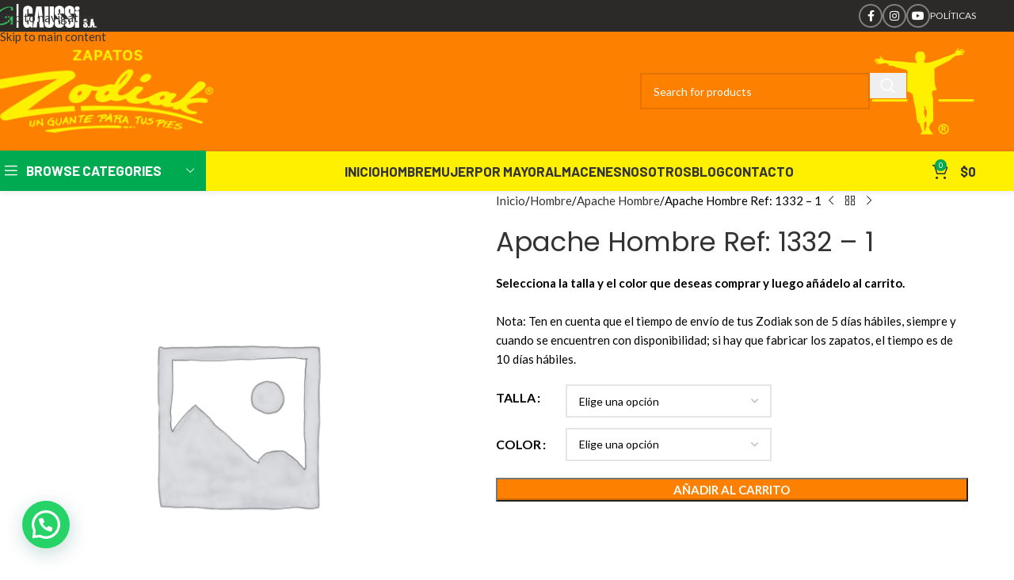

--- FILE ---
content_type: text/html; charset=UTF-8
request_url: https://zodiak.com.co/zapato/apache-hombre-ref-1332-1/
body_size: 23443
content:
<!DOCTYPE html>
<html lang="es">
<head>
	<meta charset="UTF-8">
	<link rel="profile" href="https://gmpg.org/xfn/11">
	<link rel="pingback" href="https://zodiak.com.co/xmlrpc.php">

	<title>Apache Hombre Ref: 1332 &#8211; 1 &#8211; ZODIAK ZAPATOS</title>
<meta name='robots' content='max-image-preview:large' />
	<style>img:is([sizes="auto" i], [sizes^="auto," i]) { contain-intrinsic-size: 3000px 1500px }</style>
	<link rel='dns-prefetch' href='//fonts.googleapis.com' />
<link rel="alternate" type="application/rss+xml" title="ZODIAK ZAPATOS &raquo; Feed" href="https://zodiak.com.co/feed/" />
<link rel="alternate" type="application/rss+xml" title="ZODIAK ZAPATOS &raquo; Feed de los comentarios" href="https://zodiak.com.co/comments/feed/" />
<link rel='stylesheet' id='wp-block-library-css' href='https://zodiak.com.co/wp-includes/css/dist/block-library/style.min.css?ver=6.8.3' type='text/css' media='all' />
<style id='safe-svg-svg-icon-style-inline-css' type='text/css'>
.safe-svg-cover{text-align:center}.safe-svg-cover .safe-svg-inside{display:inline-block;max-width:100%}.safe-svg-cover svg{fill:currentColor;height:100%;max-height:100%;max-width:100%;width:100%}

</style>
<style id='joinchat-button-style-inline-css' type='text/css'>
.wp-block-joinchat-button{border:none!important;text-align:center}.wp-block-joinchat-button figure{display:table;margin:0 auto;padding:0}.wp-block-joinchat-button figcaption{font:normal normal 400 .6em/2em var(--wp--preset--font-family--system-font,sans-serif);margin:0;padding:0}.wp-block-joinchat-button .joinchat-button__qr{background-color:#fff;border:6px solid #25d366;border-radius:30px;box-sizing:content-box;display:block;height:200px;margin:auto;overflow:hidden;padding:10px;width:200px}.wp-block-joinchat-button .joinchat-button__qr canvas,.wp-block-joinchat-button .joinchat-button__qr img{display:block;margin:auto}.wp-block-joinchat-button .joinchat-button__link{align-items:center;background-color:#25d366;border:6px solid #25d366;border-radius:30px;display:inline-flex;flex-flow:row nowrap;justify-content:center;line-height:1.25em;margin:0 auto;text-decoration:none}.wp-block-joinchat-button .joinchat-button__link:before{background:transparent var(--joinchat-ico) no-repeat center;background-size:100%;content:"";display:block;height:1.5em;margin:-.75em .75em -.75em 0;width:1.5em}.wp-block-joinchat-button figure+.joinchat-button__link{margin-top:10px}@media (orientation:landscape)and (min-height:481px),(orientation:portrait)and (min-width:481px){.wp-block-joinchat-button.joinchat-button--qr-only figure+.joinchat-button__link{display:none}}@media (max-width:480px),(orientation:landscape)and (max-height:480px){.wp-block-joinchat-button figure{display:none}}

</style>
<style id='global-styles-inline-css' type='text/css'>
:root{--wp--preset--aspect-ratio--square: 1;--wp--preset--aspect-ratio--4-3: 4/3;--wp--preset--aspect-ratio--3-4: 3/4;--wp--preset--aspect-ratio--3-2: 3/2;--wp--preset--aspect-ratio--2-3: 2/3;--wp--preset--aspect-ratio--16-9: 16/9;--wp--preset--aspect-ratio--9-16: 9/16;--wp--preset--color--black: #000000;--wp--preset--color--cyan-bluish-gray: #abb8c3;--wp--preset--color--white: #ffffff;--wp--preset--color--pale-pink: #f78da7;--wp--preset--color--vivid-red: #cf2e2e;--wp--preset--color--luminous-vivid-orange: #ff6900;--wp--preset--color--luminous-vivid-amber: #fcb900;--wp--preset--color--light-green-cyan: #7bdcb5;--wp--preset--color--vivid-green-cyan: #00d084;--wp--preset--color--pale-cyan-blue: #8ed1fc;--wp--preset--color--vivid-cyan-blue: #0693e3;--wp--preset--color--vivid-purple: #9b51e0;--wp--preset--gradient--vivid-cyan-blue-to-vivid-purple: linear-gradient(135deg,rgba(6,147,227,1) 0%,rgb(155,81,224) 100%);--wp--preset--gradient--light-green-cyan-to-vivid-green-cyan: linear-gradient(135deg,rgb(122,220,180) 0%,rgb(0,208,130) 100%);--wp--preset--gradient--luminous-vivid-amber-to-luminous-vivid-orange: linear-gradient(135deg,rgba(252,185,0,1) 0%,rgba(255,105,0,1) 100%);--wp--preset--gradient--luminous-vivid-orange-to-vivid-red: linear-gradient(135deg,rgba(255,105,0,1) 0%,rgb(207,46,46) 100%);--wp--preset--gradient--very-light-gray-to-cyan-bluish-gray: linear-gradient(135deg,rgb(238,238,238) 0%,rgb(169,184,195) 100%);--wp--preset--gradient--cool-to-warm-spectrum: linear-gradient(135deg,rgb(74,234,220) 0%,rgb(151,120,209) 20%,rgb(207,42,186) 40%,rgb(238,44,130) 60%,rgb(251,105,98) 80%,rgb(254,248,76) 100%);--wp--preset--gradient--blush-light-purple: linear-gradient(135deg,rgb(255,206,236) 0%,rgb(152,150,240) 100%);--wp--preset--gradient--blush-bordeaux: linear-gradient(135deg,rgb(254,205,165) 0%,rgb(254,45,45) 50%,rgb(107,0,62) 100%);--wp--preset--gradient--luminous-dusk: linear-gradient(135deg,rgb(255,203,112) 0%,rgb(199,81,192) 50%,rgb(65,88,208) 100%);--wp--preset--gradient--pale-ocean: linear-gradient(135deg,rgb(255,245,203) 0%,rgb(182,227,212) 50%,rgb(51,167,181) 100%);--wp--preset--gradient--electric-grass: linear-gradient(135deg,rgb(202,248,128) 0%,rgb(113,206,126) 100%);--wp--preset--gradient--midnight: linear-gradient(135deg,rgb(2,3,129) 0%,rgb(40,116,252) 100%);--wp--preset--font-size--small: 13px;--wp--preset--font-size--medium: 20px;--wp--preset--font-size--large: 36px;--wp--preset--font-size--x-large: 42px;--wp--preset--spacing--20: 0.44rem;--wp--preset--spacing--30: 0.67rem;--wp--preset--spacing--40: 1rem;--wp--preset--spacing--50: 1.5rem;--wp--preset--spacing--60: 2.25rem;--wp--preset--spacing--70: 3.38rem;--wp--preset--spacing--80: 5.06rem;--wp--preset--shadow--natural: 6px 6px 9px rgba(0, 0, 0, 0.2);--wp--preset--shadow--deep: 12px 12px 50px rgba(0, 0, 0, 0.4);--wp--preset--shadow--sharp: 6px 6px 0px rgba(0, 0, 0, 0.2);--wp--preset--shadow--outlined: 6px 6px 0px -3px rgba(255, 255, 255, 1), 6px 6px rgba(0, 0, 0, 1);--wp--preset--shadow--crisp: 6px 6px 0px rgba(0, 0, 0, 1);}:where(body) { margin: 0; }.wp-site-blocks > .alignleft { float: left; margin-right: 2em; }.wp-site-blocks > .alignright { float: right; margin-left: 2em; }.wp-site-blocks > .aligncenter { justify-content: center; margin-left: auto; margin-right: auto; }:where(.is-layout-flex){gap: 0.5em;}:where(.is-layout-grid){gap: 0.5em;}.is-layout-flow > .alignleft{float: left;margin-inline-start: 0;margin-inline-end: 2em;}.is-layout-flow > .alignright{float: right;margin-inline-start: 2em;margin-inline-end: 0;}.is-layout-flow > .aligncenter{margin-left: auto !important;margin-right: auto !important;}.is-layout-constrained > .alignleft{float: left;margin-inline-start: 0;margin-inline-end: 2em;}.is-layout-constrained > .alignright{float: right;margin-inline-start: 2em;margin-inline-end: 0;}.is-layout-constrained > .aligncenter{margin-left: auto !important;margin-right: auto !important;}.is-layout-constrained > :where(:not(.alignleft):not(.alignright):not(.alignfull)){margin-left: auto !important;margin-right: auto !important;}body .is-layout-flex{display: flex;}.is-layout-flex{flex-wrap: wrap;align-items: center;}.is-layout-flex > :is(*, div){margin: 0;}body .is-layout-grid{display: grid;}.is-layout-grid > :is(*, div){margin: 0;}body{padding-top: 0px;padding-right: 0px;padding-bottom: 0px;padding-left: 0px;}a:where(:not(.wp-element-button)){text-decoration: none;}:root :where(.wp-element-button, .wp-block-button__link){background-color: #32373c;border-width: 0;color: #fff;font-family: inherit;font-size: inherit;line-height: inherit;padding: calc(0.667em + 2px) calc(1.333em + 2px);text-decoration: none;}.has-black-color{color: var(--wp--preset--color--black) !important;}.has-cyan-bluish-gray-color{color: var(--wp--preset--color--cyan-bluish-gray) !important;}.has-white-color{color: var(--wp--preset--color--white) !important;}.has-pale-pink-color{color: var(--wp--preset--color--pale-pink) !important;}.has-vivid-red-color{color: var(--wp--preset--color--vivid-red) !important;}.has-luminous-vivid-orange-color{color: var(--wp--preset--color--luminous-vivid-orange) !important;}.has-luminous-vivid-amber-color{color: var(--wp--preset--color--luminous-vivid-amber) !important;}.has-light-green-cyan-color{color: var(--wp--preset--color--light-green-cyan) !important;}.has-vivid-green-cyan-color{color: var(--wp--preset--color--vivid-green-cyan) !important;}.has-pale-cyan-blue-color{color: var(--wp--preset--color--pale-cyan-blue) !important;}.has-vivid-cyan-blue-color{color: var(--wp--preset--color--vivid-cyan-blue) !important;}.has-vivid-purple-color{color: var(--wp--preset--color--vivid-purple) !important;}.has-black-background-color{background-color: var(--wp--preset--color--black) !important;}.has-cyan-bluish-gray-background-color{background-color: var(--wp--preset--color--cyan-bluish-gray) !important;}.has-white-background-color{background-color: var(--wp--preset--color--white) !important;}.has-pale-pink-background-color{background-color: var(--wp--preset--color--pale-pink) !important;}.has-vivid-red-background-color{background-color: var(--wp--preset--color--vivid-red) !important;}.has-luminous-vivid-orange-background-color{background-color: var(--wp--preset--color--luminous-vivid-orange) !important;}.has-luminous-vivid-amber-background-color{background-color: var(--wp--preset--color--luminous-vivid-amber) !important;}.has-light-green-cyan-background-color{background-color: var(--wp--preset--color--light-green-cyan) !important;}.has-vivid-green-cyan-background-color{background-color: var(--wp--preset--color--vivid-green-cyan) !important;}.has-pale-cyan-blue-background-color{background-color: var(--wp--preset--color--pale-cyan-blue) !important;}.has-vivid-cyan-blue-background-color{background-color: var(--wp--preset--color--vivid-cyan-blue) !important;}.has-vivid-purple-background-color{background-color: var(--wp--preset--color--vivid-purple) !important;}.has-black-border-color{border-color: var(--wp--preset--color--black) !important;}.has-cyan-bluish-gray-border-color{border-color: var(--wp--preset--color--cyan-bluish-gray) !important;}.has-white-border-color{border-color: var(--wp--preset--color--white) !important;}.has-pale-pink-border-color{border-color: var(--wp--preset--color--pale-pink) !important;}.has-vivid-red-border-color{border-color: var(--wp--preset--color--vivid-red) !important;}.has-luminous-vivid-orange-border-color{border-color: var(--wp--preset--color--luminous-vivid-orange) !important;}.has-luminous-vivid-amber-border-color{border-color: var(--wp--preset--color--luminous-vivid-amber) !important;}.has-light-green-cyan-border-color{border-color: var(--wp--preset--color--light-green-cyan) !important;}.has-vivid-green-cyan-border-color{border-color: var(--wp--preset--color--vivid-green-cyan) !important;}.has-pale-cyan-blue-border-color{border-color: var(--wp--preset--color--pale-cyan-blue) !important;}.has-vivid-cyan-blue-border-color{border-color: var(--wp--preset--color--vivid-cyan-blue) !important;}.has-vivid-purple-border-color{border-color: var(--wp--preset--color--vivid-purple) !important;}.has-vivid-cyan-blue-to-vivid-purple-gradient-background{background: var(--wp--preset--gradient--vivid-cyan-blue-to-vivid-purple) !important;}.has-light-green-cyan-to-vivid-green-cyan-gradient-background{background: var(--wp--preset--gradient--light-green-cyan-to-vivid-green-cyan) !important;}.has-luminous-vivid-amber-to-luminous-vivid-orange-gradient-background{background: var(--wp--preset--gradient--luminous-vivid-amber-to-luminous-vivid-orange) !important;}.has-luminous-vivid-orange-to-vivid-red-gradient-background{background: var(--wp--preset--gradient--luminous-vivid-orange-to-vivid-red) !important;}.has-very-light-gray-to-cyan-bluish-gray-gradient-background{background: var(--wp--preset--gradient--very-light-gray-to-cyan-bluish-gray) !important;}.has-cool-to-warm-spectrum-gradient-background{background: var(--wp--preset--gradient--cool-to-warm-spectrum) !important;}.has-blush-light-purple-gradient-background{background: var(--wp--preset--gradient--blush-light-purple) !important;}.has-blush-bordeaux-gradient-background{background: var(--wp--preset--gradient--blush-bordeaux) !important;}.has-luminous-dusk-gradient-background{background: var(--wp--preset--gradient--luminous-dusk) !important;}.has-pale-ocean-gradient-background{background: var(--wp--preset--gradient--pale-ocean) !important;}.has-electric-grass-gradient-background{background: var(--wp--preset--gradient--electric-grass) !important;}.has-midnight-gradient-background{background: var(--wp--preset--gradient--midnight) !important;}.has-small-font-size{font-size: var(--wp--preset--font-size--small) !important;}.has-medium-font-size{font-size: var(--wp--preset--font-size--medium) !important;}.has-large-font-size{font-size: var(--wp--preset--font-size--large) !important;}.has-x-large-font-size{font-size: var(--wp--preset--font-size--x-large) !important;}
:where(.wp-block-post-template.is-layout-flex){gap: 1.25em;}:where(.wp-block-post-template.is-layout-grid){gap: 1.25em;}
:where(.wp-block-columns.is-layout-flex){gap: 2em;}:where(.wp-block-columns.is-layout-grid){gap: 2em;}
:root :where(.wp-block-pullquote){font-size: 1.5em;line-height: 1.6;}
</style>
<style id='woocommerce-inline-inline-css' type='text/css'>
.woocommerce form .form-row .required { visibility: visible; }
</style>
<link rel='stylesheet' id='wp-components-css' href='https://zodiak.com.co/wp-includes/css/dist/components/style.min.css?ver=6.8.3' type='text/css' media='all' />
<link rel='stylesheet' id='godaddy-styles-css' href='https://zodiak.com.co/wp-content/mu-plugins/vendor/wpex/godaddy-launch/includes/Dependencies/GoDaddy/Styles/build/latest.css?ver=2.0.2' type='text/css' media='all' />
<link rel='stylesheet' id='ywpi_css-css' href='https://zodiak.com.co/wp-content/plugins/yith-woocommerce-pdf-invoice-premium/assets/css/ywpi.css?ver=6.8.3' type='text/css' media='all' />
<link rel='stylesheet' id='slb_core-css' href='https://zodiak.com.co/wp-content/plugins/simple-lightbox/client/css/app.css?ver=2.9.4' type='text/css' media='all' />
<link rel='stylesheet' id='js_composer_front-css' href='https://zodiak.com.co/wp-content/plugins/js_composer/assets/css/js_composer.min.css?ver=6.2.0' type='text/css' media='all' />
<link rel='stylesheet' id='wd-style-base-css' href='https://zodiak.com.co/wp-content/themes/woodmart/css/parts/base.min.css?ver=8.3.9' type='text/css' media='all' />
<link rel='stylesheet' id='wd-helpers-wpb-elem-css' href='https://zodiak.com.co/wp-content/themes/woodmart/css/parts/helpers-wpb-elem.min.css?ver=8.3.9' type='text/css' media='all' />
<link rel='stylesheet' id='wd-wpbakery-base-css' href='https://zodiak.com.co/wp-content/themes/woodmart/css/parts/int-wpb-base.min.css?ver=8.3.9' type='text/css' media='all' />
<link rel='stylesheet' id='wd-wpbakery-base-deprecated-css' href='https://zodiak.com.co/wp-content/themes/woodmart/css/parts/int-wpb-base-deprecated.min.css?ver=8.3.9' type='text/css' media='all' />
<link rel='stylesheet' id='wd-notices-fixed-css' href='https://zodiak.com.co/wp-content/themes/woodmart/css/parts/woo-opt-sticky-notices-old.min.css?ver=8.3.9' type='text/css' media='all' />
<link rel='stylesheet' id='wd-woocommerce-base-css' href='https://zodiak.com.co/wp-content/themes/woodmart/css/parts/woocommerce-base.min.css?ver=8.3.9' type='text/css' media='all' />
<link rel='stylesheet' id='wd-mod-star-rating-css' href='https://zodiak.com.co/wp-content/themes/woodmart/css/parts/mod-star-rating.min.css?ver=8.3.9' type='text/css' media='all' />
<link rel='stylesheet' id='wd-woocommerce-block-notices-css' href='https://zodiak.com.co/wp-content/themes/woodmart/css/parts/woo-mod-block-notices.min.css?ver=8.3.9' type='text/css' media='all' />
<link rel='stylesheet' id='wd-woo-mod-quantity-css' href='https://zodiak.com.co/wp-content/themes/woodmart/css/parts/woo-mod-quantity.min.css?ver=8.3.9' type='text/css' media='all' />
<link rel='stylesheet' id='wd-woo-single-prod-el-base-css' href='https://zodiak.com.co/wp-content/themes/woodmart/css/parts/woo-single-prod-el-base.min.css?ver=8.3.9' type='text/css' media='all' />
<link rel='stylesheet' id='wd-woo-mod-stock-status-css' href='https://zodiak.com.co/wp-content/themes/woodmart/css/parts/woo-mod-stock-status.min.css?ver=8.3.9' type='text/css' media='all' />
<link rel='stylesheet' id='wd-woo-mod-shop-attributes-css' href='https://zodiak.com.co/wp-content/themes/woodmart/css/parts/woo-mod-shop-attributes.min.css?ver=8.3.9' type='text/css' media='all' />
<link rel='stylesheet' id='wd-wp-blocks-css' href='https://zodiak.com.co/wp-content/themes/woodmart/css/parts/wp-blocks.min.css?ver=8.3.9' type='text/css' media='all' />
<link rel='stylesheet' id='wd-header-base-css' href='https://zodiak.com.co/wp-content/themes/woodmart/css/parts/header-base.min.css?ver=8.3.9' type='text/css' media='all' />
<link rel='stylesheet' id='wd-mod-tools-css' href='https://zodiak.com.co/wp-content/themes/woodmart/css/parts/mod-tools.min.css?ver=8.3.9' type='text/css' media='all' />
<link rel='stylesheet' id='wd-header-elements-base-css' href='https://zodiak.com.co/wp-content/themes/woodmart/css/parts/header-el-base.min.css?ver=8.3.9' type='text/css' media='all' />
<link rel='stylesheet' id='wd-social-icons-css' href='https://zodiak.com.co/wp-content/themes/woodmart/css/parts/el-social-icons.min.css?ver=8.3.9' type='text/css' media='all' />
<link rel='stylesheet' id='wd-social-icons-styles-css' href='https://zodiak.com.co/wp-content/themes/woodmart/css/parts/el-social-styles.min.css?ver=8.3.9' type='text/css' media='all' />
<link rel='stylesheet' id='wd-header-search-css' href='https://zodiak.com.co/wp-content/themes/woodmart/css/parts/header-el-search.min.css?ver=8.3.9' type='text/css' media='all' />
<link rel='stylesheet' id='wd-header-search-form-css' href='https://zodiak.com.co/wp-content/themes/woodmart/css/parts/header-el-search-form.min.css?ver=8.3.9' type='text/css' media='all' />
<link rel='stylesheet' id='wd-wd-search-form-css' href='https://zodiak.com.co/wp-content/themes/woodmart/css/parts/wd-search-form.min.css?ver=8.3.9' type='text/css' media='all' />
<link rel='stylesheet' id='wd-wd-search-results-css' href='https://zodiak.com.co/wp-content/themes/woodmart/css/parts/wd-search-results.min.css?ver=8.3.9' type='text/css' media='all' />
<link rel='stylesheet' id='wd-wd-search-dropdown-css' href='https://zodiak.com.co/wp-content/themes/woodmart/css/parts/wd-search-dropdown.min.css?ver=8.3.9' type='text/css' media='all' />
<link rel='stylesheet' id='wd-header-mobile-nav-dropdown-css' href='https://zodiak.com.co/wp-content/themes/woodmart/css/parts/header-el-mobile-nav-dropdown.min.css?ver=8.3.9' type='text/css' media='all' />
<link rel='stylesheet' id='wd-header-cart-side-css' href='https://zodiak.com.co/wp-content/themes/woodmart/css/parts/header-el-cart-side.min.css?ver=8.3.9' type='text/css' media='all' />
<link rel='stylesheet' id='wd-header-cart-css' href='https://zodiak.com.co/wp-content/themes/woodmart/css/parts/header-el-cart.min.css?ver=8.3.9' type='text/css' media='all' />
<link rel='stylesheet' id='wd-widget-shopping-cart-css' href='https://zodiak.com.co/wp-content/themes/woodmart/css/parts/woo-widget-shopping-cart.min.css?ver=8.3.9' type='text/css' media='all' />
<link rel='stylesheet' id='wd-widget-product-list-css' href='https://zodiak.com.co/wp-content/themes/woodmart/css/parts/woo-widget-product-list.min.css?ver=8.3.9' type='text/css' media='all' />
<link rel='stylesheet' id='wd-header-categories-nav-css' href='https://zodiak.com.co/wp-content/themes/woodmart/css/parts/header-el-category-nav.min.css?ver=8.3.9' type='text/css' media='all' />
<link rel='stylesheet' id='wd-mod-nav-vertical-css' href='https://zodiak.com.co/wp-content/themes/woodmart/css/parts/mod-nav-vertical.min.css?ver=8.3.9' type='text/css' media='all' />
<link rel='stylesheet' id='wd-mod-nav-vertical-design-default-css' href='https://zodiak.com.co/wp-content/themes/woodmart/css/parts/mod-nav-vertical-design-default.min.css?ver=8.3.9' type='text/css' media='all' />
<link rel='stylesheet' id='wd-page-title-css' href='https://zodiak.com.co/wp-content/themes/woodmart/css/parts/page-title.min.css?ver=8.3.9' type='text/css' media='all' />
<link rel='stylesheet' id='wd-woo-single-prod-predefined-css' href='https://zodiak.com.co/wp-content/themes/woodmart/css/parts/woo-single-prod-predefined.min.css?ver=8.3.9' type='text/css' media='all' />
<link rel='stylesheet' id='wd-woo-single-prod-and-quick-view-predefined-css' href='https://zodiak.com.co/wp-content/themes/woodmart/css/parts/woo-single-prod-and-quick-view-predefined.min.css?ver=8.3.9' type='text/css' media='all' />
<link rel='stylesheet' id='wd-woo-single-prod-el-tabs-predefined-css' href='https://zodiak.com.co/wp-content/themes/woodmart/css/parts/woo-single-prod-el-tabs-predefined.min.css?ver=8.3.9' type='text/css' media='all' />
<link rel='stylesheet' id='wd-woo-single-prod-opt-base-css' href='https://zodiak.com.co/wp-content/themes/woodmart/css/parts/woo-single-prod-opt-base.min.css?ver=8.3.9' type='text/css' media='all' />
<link rel='stylesheet' id='wd-woo-single-prod-el-gallery-css' href='https://zodiak.com.co/wp-content/themes/woodmart/css/parts/woo-single-prod-el-gallery.min.css?ver=8.3.9' type='text/css' media='all' />
<link rel='stylesheet' id='wd-swiper-css' href='https://zodiak.com.co/wp-content/themes/woodmart/css/parts/lib-swiper.min.css?ver=8.3.9' type='text/css' media='all' />
<link rel='stylesheet' id='wd-woo-mod-product-labels-css' href='https://zodiak.com.co/wp-content/themes/woodmart/css/parts/woo-mod-product-labels.min.css?ver=8.3.9' type='text/css' media='all' />
<link rel='stylesheet' id='wd-woo-mod-product-labels-round-css' href='https://zodiak.com.co/wp-content/themes/woodmart/css/parts/woo-mod-product-labels-round.min.css?ver=8.3.9' type='text/css' media='all' />
<link rel='stylesheet' id='wd-swiper-arrows-css' href='https://zodiak.com.co/wp-content/themes/woodmart/css/parts/lib-swiper-arrows.min.css?ver=8.3.9' type='text/css' media='all' />
<link rel='stylesheet' id='wd-photoswipe-css' href='https://zodiak.com.co/wp-content/themes/woodmart/css/parts/lib-photoswipe.min.css?ver=8.3.9' type='text/css' media='all' />
<link rel='stylesheet' id='wd-woo-single-prod-el-navigation-css' href='https://zodiak.com.co/wp-content/themes/woodmart/css/parts/woo-single-prod-el-navigation.min.css?ver=8.3.9' type='text/css' media='all' />
<link rel='stylesheet' id='wd-woo-mod-variation-form-css' href='https://zodiak.com.co/wp-content/themes/woodmart/css/parts/woo-mod-variation-form.min.css?ver=8.3.9' type='text/css' media='all' />
<link rel='stylesheet' id='wd-woo-mod-swatches-base-css' href='https://zodiak.com.co/wp-content/themes/woodmart/css/parts/woo-mod-swatches-base.min.css?ver=8.3.9' type='text/css' media='all' />
<link rel='stylesheet' id='wd-woo-mod-variation-form-single-css' href='https://zodiak.com.co/wp-content/themes/woodmart/css/parts/woo-mod-variation-form-single.min.css?ver=8.3.9' type='text/css' media='all' />
<link rel='stylesheet' id='wd-add-to-cart-popup-css' href='https://zodiak.com.co/wp-content/themes/woodmart/css/parts/woo-opt-add-to-cart-popup.min.css?ver=8.3.9' type='text/css' media='all' />
<link rel='stylesheet' id='wd-mfp-popup-css' href='https://zodiak.com.co/wp-content/themes/woodmart/css/parts/lib-magnific-popup.min.css?ver=8.3.9' type='text/css' media='all' />
<link rel='stylesheet' id='wd-mod-animations-transform-css' href='https://zodiak.com.co/wp-content/themes/woodmart/css/parts/mod-animations-transform.min.css?ver=8.3.9' type='text/css' media='all' />
<link rel='stylesheet' id='wd-mod-transform-css' href='https://zodiak.com.co/wp-content/themes/woodmart/css/parts/mod-transform.min.css?ver=8.3.9' type='text/css' media='all' />
<link rel='stylesheet' id='wd-woo-mod-swatches-style-1-css' href='https://zodiak.com.co/wp-content/themes/woodmart/css/parts/woo-mod-swatches-style-1.min.css?ver=8.3.9' type='text/css' media='all' />
<link rel='stylesheet' id='wd-woo-mod-swatches-dis-1-css' href='https://zodiak.com.co/wp-content/themes/woodmart/css/parts/woo-mod-swatches-dis-style-1.min.css?ver=8.3.9' type='text/css' media='all' />
<link rel='stylesheet' id='wd-tabs-css' href='https://zodiak.com.co/wp-content/themes/woodmart/css/parts/el-tabs.min.css?ver=8.3.9' type='text/css' media='all' />
<link rel='stylesheet' id='wd-woo-single-prod-el-tabs-opt-layout-tabs-css' href='https://zodiak.com.co/wp-content/themes/woodmart/css/parts/woo-single-prod-el-tabs-opt-layout-tabs.min.css?ver=8.3.9' type='text/css' media='all' />
<link rel='stylesheet' id='wd-accordion-css' href='https://zodiak.com.co/wp-content/themes/woodmart/css/parts/el-accordion.min.css?ver=8.3.9' type='text/css' media='all' />
<link rel='stylesheet' id='wd-accordion-elem-wpb-css' href='https://zodiak.com.co/wp-content/themes/woodmart/css/parts/el-accordion-wpb-elem.min.css?ver=8.3.9' type='text/css' media='all' />
<link rel='stylesheet' id='wd-product-loop-css' href='https://zodiak.com.co/wp-content/themes/woodmart/css/parts/woo-product-loop.min.css?ver=8.3.9' type='text/css' media='all' />
<link rel='stylesheet' id='wd-product-loop-standard-css' href='https://zodiak.com.co/wp-content/themes/woodmart/css/parts/woo-product-loop-standard.min.css?ver=8.3.9' type='text/css' media='all' />
<link rel='stylesheet' id='wd-woo-mod-add-btn-replace-css' href='https://zodiak.com.co/wp-content/themes/woodmart/css/parts/woo-mod-add-btn-replace.min.css?ver=8.3.9' type='text/css' media='all' />
<link rel='stylesheet' id='wd-swiper-pagin-css' href='https://zodiak.com.co/wp-content/themes/woodmart/css/parts/lib-swiper-pagin.min.css?ver=8.3.9' type='text/css' media='all' />
<link rel='stylesheet' id='wd-widget-collapse-css' href='https://zodiak.com.co/wp-content/themes/woodmart/css/parts/opt-widget-collapse.min.css?ver=8.3.9' type='text/css' media='all' />
<link rel='stylesheet' id='wd-footer-base-css' href='https://zodiak.com.co/wp-content/themes/woodmart/css/parts/footer-base.min.css?ver=8.3.9' type='text/css' media='all' />
<link rel='stylesheet' id='wd-scroll-top-css' href='https://zodiak.com.co/wp-content/themes/woodmart/css/parts/opt-scrolltotop.min.css?ver=8.3.9' type='text/css' media='all' />
<link rel='stylesheet' id='xts-google-fonts-css' href='https://fonts.googleapis.com/css?family=Lato%3A400%2C700%7CPoppins%3A400%2C600%7CBarlow%3A400%2C600%2C700&#038;ver=8.3.9' type='text/css' media='all' />
<link rel='stylesheet' id='prdctfltr-css' href='https://zodiak.com.co/wp-content/plugins/prdctfltr/includes/css/style.min.css?ver=7.3.3' type='text/css' media='all' />
<script type="text/javascript" src="https://zodiak.com.co/wp-includes/js/jquery/jquery.min.js?ver=3.7.1" id="jquery-core-js"></script>
<script type="text/javascript" src="https://zodiak.com.co/wp-includes/js/jquery/jquery-migrate.min.js?ver=3.4.1" id="jquery-migrate-js"></script>
<script type="text/javascript" src="https://zodiak.com.co/wp-content/plugins/woocommerce/assets/js/jquery-blockui/jquery.blockUI.min.js?ver=2.7.0-wc.10.4.3" id="wc-jquery-blockui-js" data-wp-strategy="defer"></script>
<script type="text/javascript" id="wc-add-to-cart-js-extra">
/* <![CDATA[ */
var wc_add_to_cart_params = {"ajax_url":"\/wp-admin\/admin-ajax.php","wc_ajax_url":"\/?wc-ajax=%%endpoint%%","i18n_view_cart":"Ver carrito","cart_url":"https:\/\/zodiak.com.co\/carrito\/","is_cart":"","cart_redirect_after_add":"no"};
/* ]]> */
</script>
<script type="text/javascript" src="https://zodiak.com.co/wp-content/plugins/woocommerce/assets/js/frontend/add-to-cart.min.js?ver=10.4.3" id="wc-add-to-cart-js" data-wp-strategy="defer"></script>
<script type="text/javascript" src="https://zodiak.com.co/wp-content/plugins/woocommerce/assets/js/zoom/jquery.zoom.min.js?ver=1.7.21-wc.10.4.3" id="wc-zoom-js" defer="defer" data-wp-strategy="defer"></script>
<script type="text/javascript" id="wc-single-product-js-extra">
/* <![CDATA[ */
var wc_single_product_params = {"i18n_required_rating_text":"Por favor elige una puntuaci\u00f3n","i18n_rating_options":["1 de 5 estrellas","2 de 5 estrellas","3 de 5 estrellas","4 de 5 estrellas","5 de 5 estrellas"],"i18n_product_gallery_trigger_text":"Ver galer\u00eda de im\u00e1genes a pantalla completa","review_rating_required":"yes","flexslider":{"rtl":false,"animation":"slide","smoothHeight":true,"directionNav":false,"controlNav":"thumbnails","slideshow":false,"animationSpeed":500,"animationLoop":false,"allowOneSlide":false},"zoom_enabled":"","zoom_options":[],"photoswipe_enabled":"","photoswipe_options":{"shareEl":false,"closeOnScroll":false,"history":false,"hideAnimationDuration":0,"showAnimationDuration":0},"flexslider_enabled":""};
/* ]]> */
</script>
<script type="text/javascript" src="https://zodiak.com.co/wp-content/plugins/woocommerce/assets/js/frontend/single-product.min.js?ver=10.4.3" id="wc-single-product-js" defer="defer" data-wp-strategy="defer"></script>
<script type="text/javascript" src="https://zodiak.com.co/wp-content/plugins/woocommerce/assets/js/js-cookie/js.cookie.min.js?ver=2.1.4-wc.10.4.3" id="wc-js-cookie-js" defer="defer" data-wp-strategy="defer"></script>
<script type="text/javascript" id="woocommerce-js-extra">
/* <![CDATA[ */
var woocommerce_params = {"ajax_url":"\/wp-admin\/admin-ajax.php","wc_ajax_url":"\/?wc-ajax=%%endpoint%%","i18n_password_show":"Mostrar contrase\u00f1a","i18n_password_hide":"Ocultar contrase\u00f1a"};
/* ]]> */
</script>
<script type="text/javascript" src="https://zodiak.com.co/wp-content/plugins/woocommerce/assets/js/frontend/woocommerce.min.js?ver=10.4.3" id="woocommerce-js" defer="defer" data-wp-strategy="defer"></script>
<script type="text/javascript" src="https://zodiak.com.co/wp-content/plugins/js_composer/assets/js/vendors/woocommerce-add-to-cart.js?ver=6.2.0" id="vc_woocommerce-add-to-cart-js-js"></script>
<script type="text/javascript" src="https://zodiak.com.co/wp-content/themes/woodmart/js/libs/device.min.js?ver=8.3.9" id="wd-device-library-js"></script>
<script type="text/javascript" src="https://zodiak.com.co/wp-content/themes/woodmart/js/scripts/global/scrollBar.min.js?ver=8.3.9" id="wd-scrollbar-js"></script>
<link rel="https://api.w.org/" href="https://zodiak.com.co/wp-json/" /><link rel="alternate" title="JSON" type="application/json" href="https://zodiak.com.co/wp-json/wp/v2/product/2696" /><link rel="EditURI" type="application/rsd+xml" title="RSD" href="https://zodiak.com.co/xmlrpc.php?rsd" />
<meta name="generator" content="WordPress 6.8.3" />
<meta name="generator" content="WooCommerce 10.4.3" />
<link rel="canonical" href="https://zodiak.com.co/zapato/apache-hombre-ref-1332-1/" />
<link rel='shortlink' href='https://zodiak.com.co/?p=2696' />
<link rel="alternate" title="oEmbed (JSON)" type="application/json+oembed" href="https://zodiak.com.co/wp-json/oembed/1.0/embed?url=https%3A%2F%2Fzodiak.com.co%2Fzapato%2Fapache-hombre-ref-1332-1%2F" />
<link rel="alternate" title="oEmbed (XML)" type="text/xml+oembed" href="https://zodiak.com.co/wp-json/oembed/1.0/embed?url=https%3A%2F%2Fzodiak.com.co%2Fzapato%2Fapache-hombre-ref-1332-1%2F&#038;format=xml" />
					<meta name="viewport" content="width=device-width, initial-scale=1.0, maximum-scale=1.0, user-scalable=no">
										<noscript><style>.woocommerce-product-gallery{ opacity: 1 !important; }</style></noscript>
	<meta name="generator" content="Powered by WPBakery Page Builder - drag and drop page builder for WordPress."/>
<link rel="icon" href="https://zodiak.com.co/wp-content/uploads/2024/04/cropped-michael-32x32.png" sizes="32x32" />
<link rel="icon" href="https://zodiak.com.co/wp-content/uploads/2024/04/cropped-michael-192x192.png" sizes="192x192" />
<link rel="apple-touch-icon" href="https://zodiak.com.co/wp-content/uploads/2024/04/cropped-michael-180x180.png" />
<meta name="msapplication-TileImage" content="https://zodiak.com.co/wp-content/uploads/2024/04/cropped-michael-270x270.png" />
<meta name="generator" content="Product Filter for WooCommerce"/>		<style type="text/css" id="wp-custom-css">
			.min-footer {
    padding-bottom: 0;
}

.variations_form .reset_variations {
    color: #038440;
    font-size: 18px;
    margin: 0 0 0 14px;
}

/**/
p.form-row-first, p.form-row-last {
    overflow: visible;
    width: 50%;
}



@media only screen and (max-width: 600px) {
.notifications-sticky .mc4wp-alert, .notifications-sticky .woocommerce-error, .notifications-sticky .woocommerce-info, .notifications-sticky .woocommerce-message, .notifications-sticky .yith_ywraq_add_item_product_message, .notifications-sticky div.wpcf7-response-output {
    left: 92px;
    width: 95%;
}
	
}

/*oculta label SALE*/
.product-labels.labels-rounded {
    display: none;
}		</style>
		<style>
		
		</style><noscript><style> .wpb_animate_when_almost_visible { opacity: 1; }</style></noscript>			<style id="wd-style-default_header-css" data-type="wd-style-default_header">
				:root{
	--wd-top-bar-h: 40px;
	--wd-top-bar-sm-h: 40px;
	--wd-top-bar-sticky-h: .00001px;
	--wd-top-bar-brd-w: .00001px;

	--wd-header-general-h: 120px;
	--wd-header-general-sm-h: 60px;
	--wd-header-general-sticky-h: .00001px;
	--wd-header-general-brd-w: 1px;

	--wd-header-bottom-h: 50px;
	--wd-header-bottom-sm-h: .00001px;
	--wd-header-bottom-sticky-h: .00001px;
	--wd-header-bottom-brd-w: .00001px;

	--wd-header-clone-h: .00001px;

	--wd-header-brd-w: calc(var(--wd-top-bar-brd-w) + var(--wd-header-general-brd-w) + var(--wd-header-bottom-brd-w));
	--wd-header-h: calc(var(--wd-top-bar-h) + var(--wd-header-general-h) + var(--wd-header-bottom-h) + var(--wd-header-brd-w));
	--wd-header-sticky-h: calc(var(--wd-top-bar-sticky-h) + var(--wd-header-general-sticky-h) + var(--wd-header-bottom-sticky-h) + var(--wd-header-clone-h) + var(--wd-header-brd-w));
	--wd-header-sm-h: calc(var(--wd-top-bar-sm-h) + var(--wd-header-general-sm-h) + var(--wd-header-bottom-sm-h) + var(--wd-header-brd-w));
}

.whb-top-bar .wd-dropdown {
	margin-top: -1px;
}

.whb-top-bar .wd-dropdown:after {
	height: 10px;
}




:root:has(.whb-general-header.whb-border-boxed) {
	--wd-header-general-brd-w: .00001px;
}

@media (max-width: 1024px) {
:root:has(.whb-general-header.whb-hidden-mobile) {
	--wd-header-general-brd-w: .00001px;
}
}


.whb-header-bottom .wd-dropdown {
	margin-top: 4px;
}

.whb-header-bottom .wd-dropdown:after {
	height: 15px;
}



		
.whb-top-bar {
	background-color: rgba(43, 42, 41, 1);
}

.whb-p6srdpk4q3ncg370khwc form.searchform {
	--wd-form-height: 46px;
}
.whb-general-header {
	background-color: rgba(253, 128, 0, 1);border-color: rgba(129, 129, 129, 0.2);border-bottom-width: 1px;border-bottom-style: solid;
}
.whb-p6g3jmdjgom3ap8deewc .menu-opener { background-color: rgba(0, 170, 80, 1); }
.whb-header-bottom {
	background-color: rgba(255, 240, 0, 1);
}
			</style>
						<style id="wd-style-theme_settings_default-css" data-type="wd-style-theme_settings_default">
				@font-face {
	font-weight: normal;
	font-style: normal;
	font-family: "woodmart-font";
	src: url("//zodiak.com.co/wp-content/themes/woodmart/fonts/woodmart-font-1-400.woff2?v=8.3.9") format("woff2");
}

@font-face {
	font-family: "star";
	font-weight: 400;
	font-style: normal;
	src: url("//zodiak.com.co/wp-content/plugins/woocommerce/assets/fonts/star.eot?#iefix") format("embedded-opentype"), url("//zodiak.com.co/wp-content/plugins/woocommerce/assets/fonts/star.woff") format("woff"), url("//zodiak.com.co/wp-content/plugins/woocommerce/assets/fonts/star.ttf") format("truetype"), url("//zodiak.com.co/wp-content/plugins/woocommerce/assets/fonts/star.svg#star") format("svg");
}

@font-face {
	font-family: "WooCommerce";
	font-weight: 400;
	font-style: normal;
	src: url("//zodiak.com.co/wp-content/plugins/woocommerce/assets/fonts/WooCommerce.eot?#iefix") format("embedded-opentype"), url("//zodiak.com.co/wp-content/plugins/woocommerce/assets/fonts/WooCommerce.woff") format("woff"), url("//zodiak.com.co/wp-content/plugins/woocommerce/assets/fonts/WooCommerce.ttf") format("truetype"), url("//zodiak.com.co/wp-content/plugins/woocommerce/assets/fonts/WooCommerce.svg#WooCommerce") format("svg");
}

:root {
	--wd-text-font: "Lato", Arial, Helvetica, sans-serif;
	--wd-text-font-weight: 400;
	--wd-text-color: #000000;
	--wd-text-font-size: 15px;
	--wd-title-font: "Poppins", Arial, Helvetica, sans-serif;
	--wd-title-font-weight: 600;
	--wd-title-color: #000000;
	--wd-entities-title-font: "Poppins", Arial, Helvetica, sans-serif;
	--wd-entities-title-font-weight: 500;
	--wd-entities-title-color: #333333;
	--wd-entities-title-color-hover: rgb(51 51 51 / 65%);
	--wd-alternative-font: "Lato", Arial, Helvetica, sans-serif;
	--wd-widget-title-font: "Poppins", Arial, Helvetica, sans-serif;
	--wd-widget-title-font-weight: 600;
	--wd-widget-title-transform: uppercase;
	--wd-widget-title-color: #333;
	--wd-widget-title-font-size: 16px;
	--wd-header-el-font: "Barlow", Arial, Helvetica, sans-serif;
	--wd-header-el-font-weight: 700;
	--wd-header-el-transform: uppercase;
	--wd-header-el-font-size: 17px;
	--wd-otl-style: dotted;
	--wd-otl-width: 2px;
	--wd-primary-color: #00aa50;
	--wd-alternative-color: #fff000;
	--btn-default-bgcolor: #f7f7f7;
	--btn-default-bgcolor-hover: #efefef;
	--btn-accented-bgcolor: #fd8000;
	--btn-accented-bgcolor-hover: #e85c00;
	--wd-form-brd-width: 2px;
	--notices-success-bg: #459647;
	--notices-success-color: #fff;
	--notices-warning-bg: #E0B252;
	--notices-warning-color: #fff;
	--wd-link-color: #333333;
	--wd-link-color-hover: #242424;
}
.wd-age-verify-wrap {
	--wd-popup-width: 500px;
}
.wd-popup.wd-promo-popup {
	background-color: #111111;
	background-image: none;
	background-repeat: no-repeat;
	background-size: contain;
	background-position: left center;
}
.wd-promo-popup-wrap {
	--wd-popup-width: 800px;
}
:is(.woodmart-woocommerce-layered-nav, .wd-product-category-filter) .wd-scroll-content {
	max-height: 280px;
}
.wd-page-title .wd-page-title-bg img {
	object-fit: cover;
	object-position: center center;
}
.wd-footer {
	background-color: #ffffff;
	background-image: none;
}
.mfp-wrap.wd-popup-quick-view-wrap {
	--wd-popup-width: 900px;
}
:root{
--wd-container-w: 1222px;
--wd-form-brd-radius: 0px;
--btn-default-color: #333;
--btn-default-color-hover: #333;
--btn-accented-color: #fff;
--btn-accented-color-hover: #fff;
--btn-default-brd-radius: 0px;
--btn-default-box-shadow: none;
--btn-default-box-shadow-hover: none;
--btn-default-box-shadow-active: none;
--btn-default-bottom: 0px;
--btn-accented-bottom-active: -1px;
--btn-accented-brd-radius: 0px;
--btn-accented-box-shadow: inset 0 -2px 0 rgba(0, 0, 0, .15);
--btn-accented-box-shadow-hover: inset 0 -2px 0 rgba(0, 0, 0, .15);
--wd-brd-radius: 0px;
}

@media (min-width: 1222px) {
[data-vc-full-width]:not([data-vc-stretch-content]),
:is(.vc_section, .vc_row).wd-section-stretch {
padding-left: calc((100vw - 1222px - var(--wd-sticky-nav-w) - var(--wd-scroll-w)) / 2);
padding-right: calc((100vw - 1222px - var(--wd-sticky-nav-w) - var(--wd-scroll-w)) / 2);
}
}


.wd-page-title {
background-color: #6b6a68;
}

.woodmart-swatch {
    border: 1px solid #d8d8d8;
    padding: 2px;
}

/*tamaño titulos*/
.title-size-default .entry-title {
    font-size: 65px;
	  font-weight: 300;
}

/*padding logo zodiak*/
.whb-general-header {
    padding: 15px 0;
    color: #ffffff;
}


/*oculta bolita sale*/
span.onsale.product-label {
    display: none;
}

/*linea buscador*/
.color-scheme-light .searchform input[type=text], .whb-color-light .search-style-default input[type=text], .woodmart-dark .searchform input[type=text], .woodmart-vc-ajax-search.color-light .searchform input[type=text] {
    border-color: #f8f8f8;
}

/*Titulos widgets*/
.widget-title, .widgettitle {
    color: #00aa50;
    font-size: 18px;
}

/*Limpiar*/
.variations_form .reset_variations {
    color: #038440;
    font-size: 16px;
}


/*texto descripcion*/
.content-banner .content-size-default {
    font-size: 16px;
    color: #ffffff;
}

/**/
.app__1zhNH .closeButton__aMI1D {
    background: #ff2424;
}




/*nombre colores*/
ul.variable-items-wrapper.button-variable-wrapper.reselect-clear {
    text-transform: capitalize;
}
.variations_form .variations td {
    padding: 0;
    padding-bottom: 11px;
    border: none;
    vertical-align: baseline;
}
.variations_form .variations label {
    margin-right: 5px;
}

ul.variable-items-wrapper.button-variable-wrapper {
    text-transform: capitalize;
}

/*limpiar*/
.variations_form .reset_variations {
    color: #038440;
    font-size: 18px;
    margin: 10px 0;
}

/*oculta tablas woocommerce*/
.product-tabs-wrapper {
    display: none;
}

/**/
.container.related-and-upsells {
    margin-top: 70px;
}

/*boton wp productos*/
a.wws-product-query-btn {
    margin-bottom: 28px;
    margin-top: 0;
}

/**/
option {
    text-transform: capitalize;
}

.woodmart-navigation .category-icon {
    max-height: 22px;
}

/**/
h2.wpb_heading.wpb_singleimage_heading {
    text-transform: capitalize;
}

/*menu principal*/
.woodmart-navigation .item-level-0>a {
    display: flex;
    align-items: center;
    flex-direction: row;
    padding-right: 5px;
    padding-left: 5px;
    text-transform: uppercase;
    letter-spacing: -1;
    line-height: 1;
    font-size: 14px !important;
}

@media (min-width: 1280px) {
	.main-nav .item-level-0 > a {
    font-size: 13px;
    padding-right: 0;
    padding-left: 15px;
}
	}

/*oculta comenatrios blog*/
div#comments {
    display: none;
}


/*nombre por mayor cuadros*/
.portfolio-entry .portfolio-info {
    padding: 5px 15px 12px;
}

.portfolio-text-shown .portfolio-info {
    background-color: #FFF;
    text-align: center;
    height: 106px;
}

/*social icon portfolio*/
.social-icons-wrapper {
    display: none;
}

/*nobre fotod por mayor*/
#gallery-1 .gallery-caption {
    margin-left: 0;
    text-transform: capitalize;
}

/*barra inferior notificaciones*/
.notifications-sticky .mc4wp-alert, .notifications-sticky .woocommerce-error, .notifications-sticky .woocommerce-info, .notifications-sticky .woocommerce-message, .notifications-sticky .yith_ywraq_add_item_product_message, .notifications-sticky div.wpcf7-response-output {
    left: 190px;
    width: 90%;
}

/**/
.woodmart-hover-standard .woodmart-add-btn {
    margin-top: 10px;
    padding-bottom: 10px;
    border-style: dotted;
    border-bottom: 1px solid #EEEEEE;
    border-top: 1px;
    margin-bottom: 13px;
}

/*miga pan pagina check out*/
.woodmart-checkout-steps {
    display: none;
}

/*Oculta ingresar cupon*/
.coupon {
    display: none !important;
}

.blog-design-masonry .entry-title {
    font-size: 22px;
    line-height: 1.4;
    color: #fd8000;
}			</style>
			</head>

<body class="wp-singular product-template-default single single-product postid-2696 wp-theme-woodmart theme-woodmart woocommerce woocommerce-page woocommerce-no-js wrapper-full-width  categories-accordion-on woodmart-ajax-shop-on notifications-sticky wpb-js-composer js-comp-ver-6.2.0 vc_responsive">
			<script type="text/javascript" id="wd-flicker-fix">// Flicker fix.</script>		<div class="wd-skip-links">
								<a href="#menu-menu-principal" class="wd-skip-navigation btn">
						Skip to navigation					</a>
								<a href="#main-content" class="wd-skip-content btn">
				Skip to main content			</a>
		</div>
			
	
	<div class="wd-page-wrapper website-wrapper">
									<header class="whb-header whb-default_header whb-sticky-shadow whb-scroll-stick whb-sticky-real">
					<div class="whb-main-header">
	
<div class="whb-row whb-top-bar whb-not-sticky-row whb-with-bg whb-without-border whb-color-light whb-flex-flex-middle">
	<div class="container">
		<div class="whb-flex-row whb-top-bar-inner">
			<div class="whb-column whb-col-left whb-column5 whb-visible-lg">
	<div class="site-logo whb-qzlmsc7ykljdlqsphrk0">
	<a href="https://zodiak.com.co/" class="wd-logo wd-main-logo" rel="home" aria-label="Site logo">
		<img width="270" height="42" src="https://zodiak.com.co/wp-content/uploads/2020/05/gaussi-top-logo.jpg" class="attachment-full size-full" alt="" style="max-width:270px;" decoding="async" />	</a>
	</div>
</div>
<div class="whb-column whb-col-center whb-column6 whb-visible-lg whb-empty-column">
	</div>
<div class="whb-column whb-col-right whb-column7 whb-visible-lg">
				<div
						class=" wd-social-icons  wd-style-bordered wd-size-small social-follow wd-shape-circle  whb-61qbocnh2ezx7e7al7jd color-scheme-light text-center">
				
				
									<a rel="noopener noreferrer nofollow" href="https://www.facebook.com/Zapatos-Zodiak-1574716669447859/" target="_blank" class=" wd-social-icon social-facebook" aria-label="Facebook social link">
						<span class="wd-icon"></span>
											</a>
				
				
				
				
									<a rel="noopener noreferrer nofollow" href="https://www.instagram.com/zodiakzapatos/" target="_blank" class=" wd-social-icon social-instagram" aria-label="Instagram social link">
						<span class="wd-icon"></span>
											</a>
				
				
									<a rel="noopener noreferrer nofollow" href="https://www.youtube.com/channel/UC4QpQf9XTOeRrWFWRZdWm4Q" target="_blank" class=" wd-social-icon social-youtube" aria-label="YouTube social link">
						<span class="wd-icon"></span>
											</a>
				
				
				
				
				
				
				
				
				
				
				
				
				
				
				
				
				
				
				
				
			</div>

		
<div class="wd-header-text reset-last-child whb-2x5kneiywxo14nzvsrgm"><a href="https://zodiak.com.co/politicas/">POLÍTICAS</a></div>
</div>
<div class="whb-column whb-col-mobile whb-column_mobile1 whb-hidden-lg">
				<div
						class=" wd-social-icons  wd-style-bordered social-follow wd-shape-circle  whb-6gjygc0rfsnbxu8jebtm color-scheme-light text-center">
				
				
									<a rel="noopener noreferrer nofollow" href="https://www.facebook.com/Zapatos-Zodiak-1574716669447859/" target="_blank" class=" wd-social-icon social-facebook" aria-label="Facebook social link">
						<span class="wd-icon"></span>
											</a>
				
				
				
				
									<a rel="noopener noreferrer nofollow" href="https://www.instagram.com/zodiakzapatos/" target="_blank" class=" wd-social-icon social-instagram" aria-label="Instagram social link">
						<span class="wd-icon"></span>
											</a>
				
				
									<a rel="noopener noreferrer nofollow" href="https://www.youtube.com/channel/UC4QpQf9XTOeRrWFWRZdWm4Q" target="_blank" class=" wd-social-icon social-youtube" aria-label="YouTube social link">
						<span class="wd-icon"></span>
											</a>
				
				
				
				
				
				
				
				
				
				
				
				
				
				
				
				
				
				
				
				
			</div>

		</div>
		</div>
	</div>
</div>

<div class="whb-row whb-general-header whb-not-sticky-row whb-with-bg whb-border-fullwidth whb-color-light whb-flex-flex-middle">
	<div class="container">
		<div class="whb-flex-row whb-general-header-inner">
			<div class="whb-column whb-col-left whb-column8 whb-visible-lg">
	<div class="site-logo whb-250rtwdwz5p8e5b7tpw0">
	<a href="https://zodiak.com.co/" class="wd-logo wd-main-logo" rel="home" aria-label="Site logo">
		<img width="590" height="230" src="https://zodiak.com.co/wp-content/uploads/2020/05/yell-logo.png" class="attachment-full size-full" alt="" style="max-width:300px;" decoding="async" srcset="https://zodiak.com.co/wp-content/uploads/2020/05/yell-logo.png 590w, https://zodiak.com.co/wp-content/uploads/2020/05/yell-logo-300x117.png 300w" sizes="(max-width: 590px) 100vw, 590px" />	</a>
	</div>
</div>
<div class="whb-column whb-col-center whb-column9 whb-visible-lg whb-empty-column">
	</div>
<div class="whb-column whb-col-right whb-column10 whb-visible-lg">
	<div class="wd-search-form  wd-header-search-form wd-display-form whb-p6srdpk4q3ncg370khwc">

<form role="search" method="get" class="searchform  wd-style-default woodmart-ajax-search" action="https://zodiak.com.co/"  data-thumbnail="1" data-price="1" data-post_type="product" data-count="10" data-sku="0" data-symbols_count="3" data-include_cat_search="no" autocomplete="off">
	<input type="text" class="s" placeholder="Search for products" value="" name="s" aria-label="Search" title="Search for products" required/>
	<input type="hidden" name="post_type" value="product">

	<span tabindex="0" aria-label="Clear search" class="wd-clear-search wd-role-btn wd-hide"></span>

	
	<button type="submit" class="searchsubmit">
		<span>
			Search		</span>
			</button>
</form>

	<div class="wd-search-results-wrapper">
		<div class="wd-search-results wd-dropdown-results wd-dropdown wd-scroll">
			<div class="wd-scroll-content">
				
				
							</div>
		</div>
	</div>

</div>
<div class="site-logo whb-x77ay09jj5v9kmzalftp">
	<a href="https://zodiak.com.co/" class="wd-logo wd-main-logo" rel="home" aria-label="Site logo">
		<img width="200" height="164" src="https://zodiak.com.co/wp-content/uploads/2020/05/michael.png" class="attachment-full size-full" alt="" style="max-width:300px;" decoding="async" />	</a>
	</div>
</div>
<div class="whb-column whb-mobile-left whb-column_mobile2 whb-hidden-lg">
	<div class="wd-tools-element wd-header-mobile-nav wd-style-text wd-design-1 whb-wn5z894j1g5n0yp3eeuz">
	<a href="#" rel="nofollow" aria-label="Open mobile menu">
		
		<span class="wd-tools-icon">
					</span>

		<span class="wd-tools-text">Menu</span>

			</a>
</div></div>
<div class="whb-column whb-mobile-center whb-column_mobile3 whb-hidden-lg">
	<div class="site-logo whb-g5z57bkgtznbk6v9pll5 wd-switch-logo">
	<a href="https://zodiak.com.co/" class="wd-logo wd-main-logo" rel="home" aria-label="Site logo">
		<img width="590" height="230" src="https://zodiak.com.co/wp-content/uploads/2020/05/yell-logo.png" class="attachment-full size-full" alt="" style="max-width:140px;" decoding="async" srcset="https://zodiak.com.co/wp-content/uploads/2020/05/yell-logo.png 590w, https://zodiak.com.co/wp-content/uploads/2020/05/yell-logo-300x117.png 300w" sizes="(max-width: 590px) 100vw, 590px" />	</a>
					<a href="https://zodiak.com.co/" class="wd-logo wd-sticky-logo" rel="home">
			<img width="590" height="230" src="https://zodiak.com.co/wp-content/uploads/2020/05/yell-logo.png" class="attachment-full size-full" alt="" style="max-width:150px;" decoding="async" srcset="https://zodiak.com.co/wp-content/uploads/2020/05/yell-logo.png 590w, https://zodiak.com.co/wp-content/uploads/2020/05/yell-logo-300x117.png 300w" sizes="(max-width: 590px) 100vw, 590px" />		</a>
	</div>
</div>
<div class="whb-column whb-mobile-right whb-column_mobile4 whb-hidden-lg">
	
<div class="wd-header-cart wd-tools-element wd-design-5 cart-widget-opener whb-u6cx6mzhiof1qeysah9h">
	<a href="https://zodiak.com.co/carrito/" title="Shopping cart">
		
			<span class="wd-tools-icon wd-icon-alt">
															<span class="wd-cart-number wd-tools-count">0 <span>items</span></span>
									</span>
			<span class="wd-tools-text">
				
										<span class="wd-cart-subtotal"><span class="woocommerce-Price-amount amount"><bdi><span class="woocommerce-Price-currencySymbol">&#36;</span>0</bdi></span></span>
					</span>

			</a>
	</div>
</div>
		</div>
	</div>
</div>

<div class="whb-row whb-header-bottom whb-not-sticky-row whb-with-bg whb-without-border whb-color-dark whb-hidden-mobile whb-with-shadow whb-flex-equal-sides">
	<div class="container">
		<div class="whb-flex-row whb-header-bottom-inner">
			<div class="whb-column whb-col-left whb-column11 whb-visible-lg">
	
<div class="wd-header-cats wd-style-1 wd-event-hover whb-p6g3jmdjgom3ap8deewc" role="navigation" aria-label="Header categories navigation">
	<span class="menu-opener color-scheme-light has-bg">
					<span class="menu-opener-icon"></span>
		
		<span class="menu-open-label">
			Browse Categories		</span>
	</span>
	<div class="wd-dropdown wd-dropdown-cats">
		<ul id="menu-categorias" class="menu wd-nav wd-nav-vertical wd-dis-act wd-design-default"><li id="menu-item-2998" class="menu-item menu-item-type-taxonomy menu-item-object-product_cat current-product-ancestor current-menu-parent current-product-parent menu-item-2998 item-level-0 menu-mega-dropdown wd-event-hover dropdown-with-height" style="--wd-dropdown-height: 10px;--wd-dropdown-width: 835px;"><a href="https://zodiak.com.co/zapatos/hombre/apache-hombre/" class="woodmart-nav-link"><img src="https://www.zodiak.com.co/wp-content/uploads/2020/06/ico-apache-hom-3.jpg" alt="Apache Hombre"  class="wd-nav-img" loading="lazy"/><span class="nav-link-text">Apache Hombre</span></a></li>
<li id="menu-item-2999" class="menu-item menu-item-type-taxonomy menu-item-object-product_cat menu-item-2999 item-level-0 menu-mega-dropdown wd-event-hover dropdown-with-height" style="--wd-dropdown-height: 10px;--wd-dropdown-width: 835px;"><a href="https://zodiak.com.co/zapatos/hombre/apolo-hombre/" class="woodmart-nav-link"><img src="https://www.zodiak.com.co/wp-content/uploads/2020/06/ico-apolo.jpg" alt="Apolo Hombre"  class="wd-nav-img" loading="lazy"/><span class="nav-link-text">Apolo Hombre</span></a></li>
<li id="menu-item-2997" class="menu-item menu-item-type-taxonomy menu-item-object-product_cat menu-item-2997 item-level-0 menu-mega-dropdown wd-event-hover dropdown-with-height" style="--wd-dropdown-height: 10px;--wd-dropdown-width: 835px;"><a href="https://zodiak.com.co/zapatos/hombre/amaka-hombre/" class="woodmart-nav-link"><img src="https://www.zodiak.com.co/wp-content/uploads/2020/06/ico-amaka.jpg" alt="Amaka Hombre"  class="wd-nav-img" loading="lazy"/><span class="nav-link-text">Amaka Hombre</span></a></li>
<li id="menu-item-3003" class="menu-item menu-item-type-taxonomy menu-item-object-product_cat menu-item-3003 item-level-0 menu-mega-dropdown wd-event-hover dropdown-with-height" style="--wd-dropdown-height: 10px;--wd-dropdown-width: 835px;"><a href="https://zodiak.com.co/zapatos/hombre/nautico-hombre/" class="woodmart-nav-link"><img src="https://www.zodiak.com.co/wp-content/uploads/2020/06/ico-nautico.jpg" alt="Náutico Hombre"  class="wd-nav-img" loading="lazy"/><span class="nav-link-text">Náutico Hombre</span></a></li>
<li id="menu-item-3000" class="menu-item menu-item-type-taxonomy menu-item-object-product_cat menu-item-3000 item-level-0 menu-mega-dropdown wd-event-hover dropdown-with-height" style="--wd-dropdown-height: 10px;--wd-dropdown-width: 835px;"><a href="https://zodiak.com.co/zapatos/hombre/bota-hombre/" class="woodmart-nav-link"><img src="https://www.zodiak.com.co/wp-content/uploads/2020/06/ico-bota-h.jpg" alt="Bota Hombre"  class="wd-nav-img" loading="lazy"/><span class="nav-link-text">Bota Hombre</span></a></li>
<li id="menu-item-3001" class="menu-item menu-item-type-taxonomy menu-item-object-product_cat menu-item-3001 item-level-0 menu-mega-dropdown wd-event-hover dropdown-with-height" style="--wd-dropdown-height: 10px;--wd-dropdown-width: 835px;"><a href="https://zodiak.com.co/zapatos/hombre/casual-hombre/" class="woodmart-nav-link"><img src="https://www.zodiak.com.co/wp-content/uploads/2020/06/ico-casual.jpg" alt="Casual Hombre"  class="wd-nav-img" loading="lazy"/><span class="nav-link-text">Casual Hombre</span></a></li>
<li id="menu-item-3004" class="menu-item menu-item-type-taxonomy menu-item-object-product_cat menu-item-3004 item-level-0 menu-mega-dropdown wd-event-hover dropdown-with-height" style="--wd-dropdown-height: 10px;--wd-dropdown-width: 835px;"><a href="https://zodiak.com.co/zapatos/hombre/sport-hombre/" class="woodmart-nav-link"><img src="https://www.zodiak.com.co/wp-content/uploads/2020/06/ico-sport.jpg" alt="Sport Hombre"  class="wd-nav-img" loading="lazy"/><span class="nav-link-text">Sport Hombre</span></a></li>
<li id="menu-item-3005" class="menu-item menu-item-type-taxonomy menu-item-object-product_cat menu-item-3005 item-level-0 menu-mega-dropdown wd-event-hover dropdown-with-height" style="--wd-dropdown-height: 10px;--wd-dropdown-width: 835px;"><a href="https://zodiak.com.co/zapatos/mujer/apache-mujer/" class="woodmart-nav-link"><img src="https://www.zodiak.com.co/wp-content/uploads/2020/06/ico-apache-mujer.jpg" alt="Apache Mujer"  class="wd-nav-img" loading="lazy"/><span class="nav-link-text">Apache Mujer</span></a></li>
<li id="menu-item-3006" class="menu-item menu-item-type-taxonomy menu-item-object-product_cat menu-item-3006 item-level-0 menu-mega-dropdown wd-event-hover dropdown-with-height" style="--wd-dropdown-height: 10px;--wd-dropdown-width: 835px;"><a href="https://zodiak.com.co/zapatos/mujer/bota-mujer/" class="woodmart-nav-link"><img src="https://www.zodiak.com.co/wp-content/uploads/2020/06/ico-bota-h.jpg" alt="Bota Mujer"  class="wd-nav-img" loading="lazy"/><span class="nav-link-text">Bota Mujer</span></a></li>
<li id="menu-item-3007" class="menu-item menu-item-type-taxonomy menu-item-object-product_cat menu-item-3007 item-level-0 menu-mega-dropdown wd-event-hover dropdown-with-height" style="--wd-dropdown-height: 10px;--wd-dropdown-width: 835px;"><a href="https://zodiak.com.co/zapatos/mujer/nautico-mujer/" class="woodmart-nav-link"><img src="https://www.zodiak.com.co/wp-content/uploads/2020/06/ico-nautico-mujer.jpg" alt="Nautico Mujer"  class="wd-nav-img" loading="lazy"/><span class="nav-link-text">Nautico Mujer</span></a></li>
</ul>	</div>
</div>
</div>
<div class="whb-column whb-col-center whb-column12 whb-visible-lg">
	<nav class="wd-header-nav wd-header-main-nav text-center wd-design-1 whb-tiueim5f5uazw1f1dm8r" role="navigation" aria-label="Main navigation">
	<ul id="menu-menu-principal" class="menu wd-nav wd-nav-header wd-nav-main wd-style-default wd-gap-s"><li id="menu-item-80" class="menu-item menu-item-type-post_type menu-item-object-page menu-item-home menu-item-80 item-level-0 menu-simple-dropdown wd-event-hover" ><a href="https://zodiak.com.co/" class="woodmart-nav-link"><span class="nav-link-text">INICIO</span></a></li>
<li id="menu-item-3413" class="menu-item menu-item-type-custom menu-item-object-custom menu-item-3413 item-level-0 menu-simple-dropdown wd-event-hover" ><a href="https://zodiak.com.co/zapatos/hombre/" class="woodmart-nav-link"><span class="nav-link-text">HOMBRE</span></a></li>
<li id="menu-item-3412" class="menu-item menu-item-type-custom menu-item-object-custom menu-item-3412 item-level-0 menu-simple-dropdown wd-event-hover" ><a href="https://zodiak.com.co/zapatos/mujer/" class="woodmart-nav-link"><span class="nav-link-text">MUJER</span></a></li>
<li id="menu-item-2908" class="menu-item menu-item-type-post_type menu-item-object-page menu-item-2908 item-level-0 menu-simple-dropdown wd-event-hover" ><a href="https://zodiak.com.co/por-mayor/" class="woodmart-nav-link"><span class="nav-link-text">POR MAYOR</span></a></li>
<li id="menu-item-7181" class="menu-item menu-item-type-post_type menu-item-object-page menu-item-7181 item-level-0 menu-simple-dropdown wd-event-hover" ><a href="https://zodiak.com.co/almacenes/" class="woodmart-nav-link"><span class="nav-link-text">ALMACENES</span></a></li>
<li id="menu-item-2907" class="menu-item menu-item-type-post_type menu-item-object-page menu-item-2907 item-level-0 menu-simple-dropdown wd-event-hover" ><a href="https://zodiak.com.co/nosotros/" class="woodmart-nav-link"><span class="nav-link-text">NOSOTROS</span></a></li>
<li id="menu-item-2906" class="menu-item menu-item-type-post_type menu-item-object-page menu-item-2906 item-level-0 menu-simple-dropdown wd-event-hover" ><a href="https://zodiak.com.co/blog/" class="woodmart-nav-link"><span class="nav-link-text">BLOG</span></a></li>
<li id="menu-item-78" class="menu-item menu-item-type-post_type menu-item-object-page menu-item-78 item-level-0 menu-simple-dropdown wd-event-hover" ><a href="https://zodiak.com.co/contacto/" class="woodmart-nav-link"><span class="nav-link-text">CONTACTO</span></a></li>
</ul></nav>
</div>
<div class="whb-column whb-col-right whb-column13 whb-visible-lg">
	
<div class="wd-header-cart wd-tools-element wd-design-2 wd-event-hover whb-5u866sftq6yga790jxf3">
	<a href="https://zodiak.com.co/carrito/" title="Shopping cart">
		
			<span class="wd-tools-icon">
															<span class="wd-cart-number wd-tools-count">0 <span>items</span></span>
									</span>
			<span class="wd-tools-text">
				
										<span class="wd-cart-subtotal"><span class="woocommerce-Price-amount amount"><bdi><span class="woocommerce-Price-currencySymbol">&#36;</span>0</bdi></span></span>
					</span>

			</a>
			<div class="wd-dropdown wd-dropdown-cart">
			<div class="widget woocommerce widget_shopping_cart"><div class="widget_shopping_cart_content"></div></div>		</div>
	</div>
</div>
<div class="whb-column whb-col-mobile whb-column_mobile5 whb-hidden-lg whb-empty-column">
	</div>
		</div>
	</div>
</div>
</div>
				</header>
			
								<div class="wd-page-content main-page-wrapper">
		
		
		<main id="main-content" class="wd-content-layout content-layout-wrapper wd-builder-off" role="main">
				

	<div class="wd-content-area site-content">
	
		


<div id="product-2696" class="single-product-page single-product-content product-design-default tabs-location-standard tabs-type-tabs meta-location-hide reviews-location-tabs product-no-bg product type-product post-2696 status-publish first outofstock product_cat-apache-hombre product_cat-hombre product-type-variable">

	<div class="container">

		<div class="woocommerce-notices-wrapper"></div>
		<div class="product-image-summary-wrap">
			
			<div class="product-image-summary" >
				<div class="product-image-summary-inner wd-grid-g" style="--wd-col-lg:12;--wd-gap-lg:30px;--wd-gap-sm:20px;">
					<div class="product-images wd-grid-col" style="--wd-col-lg:6;--wd-col-md:6;--wd-col-sm:12;">
						<div class="woocommerce-product-gallery woocommerce-product-gallery--without-images woocommerce-product-gallery--columns-4 images  thumbs-position-bottom images image-action-zoom">
	<div class="wd-carousel-container wd-gallery-images">
		<div class="wd-carousel-inner">

		<div class="product-labels labels-rounded"><span class="out-of-stock product-label">Sold out</span></div>
		<figure class="woocommerce-product-gallery__wrapper wd-carousel wd-grid" style="--wd-col-lg:1;--wd-col-md:1;--wd-col-sm:1;">
			<div class="wd-carousel-wrap">

				<div class="wd-carousel-item"><figure data-thumb="https://zodiak.com.co/wp-content/uploads/woocommerce-placeholder-600x600.png" class="woocommerce-product-gallery__image--placeholder"><a data-elementor-open-lightbox="no" href="https://zodiak.com.co/wp-content/uploads/woocommerce-placeholder-600x600.png"><img src="https://zodiak.com.co/wp-content/uploads/woocommerce-placeholder-600x600.png" alt="Esperando la imagen de producto" data-src="https://zodiak.com.co/wp-content/uploads/woocommerce-placeholder-600x600.png" data-large_image="https://zodiak.com.co/wp-content/uploads/woocommerce-placeholder-600x600.png" data-large_image_width="700" data-large_image_height="800" class="attachment-woocommerce_single size-woocommerce_single wp-post-image" /></a></figure></div>
							</div>
		</figure>

					<div class="wd-nav-arrows wd-pos-sep wd-hover-1 wd-custom-style wd-icon-1">
			<div class="wd-btn-arrow wd-prev wd-disabled">
				<div class="wd-arrow-inner"></div>
			</div>
			<div class="wd-btn-arrow wd-next">
				<div class="wd-arrow-inner"></div>
			</div>
		</div>
		
					<div class="product-additional-galleries">
					<div class="wd-show-product-gallery-wrap wd-action-btn wd-style-icon-bg-text wd-gallery-btn"><a href="#" rel="nofollow" class="woodmart-show-product-gallery"><span>Click to enlarge</span></a></div>
					</div>
		
		</div>

			</div>

					<div class="wd-carousel-container wd-gallery-thumb">
			<div class="wd-carousel-inner">
				<div class="wd-carousel wd-grid" style="--wd-col-lg:4;--wd-col-md:4;--wd-col-sm:3;">
					<div class="wd-carousel-wrap">
											</div>
				</div>

						<div class="wd-nav-arrows wd-thumb-nav wd-custom-style wd-pos-sep wd-icon-1">
			<div class="wd-btn-arrow wd-prev wd-disabled">
				<div class="wd-arrow-inner"></div>
			</div>
			<div class="wd-btn-arrow wd-next">
				<div class="wd-arrow-inner"></div>
			</div>
		</div>
					</div>
		</div>
	</div>
					</div>
					<div class="summary entry-summary text-left wd-grid-col" style="--wd-col-lg:6;--wd-col-md:6;--wd-col-sm:12;">
						<div class="summary-inner wd-set-mb reset-last-child">
															<div class="single-breadcrumbs-wrapper wd-grid-f">
																			<nav class="wd-breadcrumbs woocommerce-breadcrumb" aria-label="Breadcrumb">				<a href="https://zodiak.com.co">
					Inicio				</a>
			<span class="wd-delimiter"></span>				<a href="https://zodiak.com.co/zapatos/hombre/">
					Hombre				</a>
			<span class="wd-delimiter"></span>				<a href="https://zodiak.com.co/zapatos/hombre/apache-hombre/" class="wd-last-link">
					Apache Hombre				</a>
			<span class="wd-delimiter"></span>				<span class="wd-last">
					Apache Hombre Ref: 1332 &#8211; 1				</span>
			</nav>																												
<div class="wd-products-nav">
			<div class="wd-event-hover">
			<a class="wd-product-nav-btn wd-btn-prev" href="https://zodiak.com.co/zapato/bota-hombre-ref-9821-3/" aria-label="Previous product"></a>

			<div class="wd-dropdown">
				<a href="https://zodiak.com.co/zapato/bota-hombre-ref-9821-3/" class="wd-product-nav-thumb">
					<img width="150" height="150" src="https://zodiak.com.co/wp-content/uploads/2025/04/9821-150x150.jpg" class="attachment-thumbnail size-thumbnail" alt="Bota Hombre Ref: 9821-3" decoding="async" />				</a>

				<div class="wd-product-nav-desc">
					<a href="https://zodiak.com.co/zapato/bota-hombre-ref-9821-3/" class="wd-entities-title">
						Bota Hombre Ref: 9821-3					</a>

					<span class="price">
						<span class="woocommerce-Price-amount amount"><bdi><span class="woocommerce-Price-currencySymbol">&#36;</span>420000</bdi></span>					</span>
				</div>
			</div>
		</div>
	
	<a href="https://zodiak.com.co/tienda/" class="wd-product-nav-btn wd-btn-back wd-tooltip">
		<span>
			Back to products		</span>
	</a>

			<div class="wd-event-hover">
			<a class="wd-product-nav-btn wd-btn-next" href="https://zodiak.com.co/zapato/apache-hombre-ref-1283-5/" aria-label="Next product"></a>

			<div class="wd-dropdown">
				<a href="https://zodiak.com.co/zapato/apache-hombre-ref-1283-5/" class="wd-product-nav-thumb">
					<img width="150" height="150" src="https://zodiak.com.co/wp-content/uploads/woocommerce-placeholder-150x150.png" class="woocommerce-placeholder wp-post-image" alt="Marcador" decoding="async" srcset="https://zodiak.com.co/wp-content/uploads/woocommerce-placeholder-150x150.png 150w, https://zodiak.com.co/wp-content/uploads/woocommerce-placeholder-300x300.png 300w, https://zodiak.com.co/wp-content/uploads/woocommerce-placeholder-600x600.png 600w, https://zodiak.com.co/wp-content/uploads/woocommerce-placeholder-1024x1024.png 1024w, https://zodiak.com.co/wp-content/uploads/woocommerce-placeholder-768x768.png 768w, https://zodiak.com.co/wp-content/uploads/woocommerce-placeholder.png 1200w" sizes="(max-width: 150px) 100vw, 150px" />				</a>

				<div class="wd-product-nav-desc">
					<a href="https://zodiak.com.co/zapato/apache-hombre-ref-1283-5/" class="wd-entities-title">
						Apache Hombre Ref: 1283 - 5					</a>

					<span class="price">
						<span class="woocommerce-Price-amount amount"><bdi><span class="woocommerce-Price-currencySymbol">&#36;</span>155000</bdi></span>					</span>
				</div>
			</div>
		</div>
	</div>
																	</div>
							
							
<h1 class="product_title entry-title wd-entities-title">
	
	Apache Hombre Ref: 1332 &#8211; 1
	</h1>
<p class="price"></p>
							<div class="wd-before-add-to-cart wd-entry-content">
											<div><strong>Selecciona la talla y el color que deseas comprar y luego añádelo al carrito.</strong></div>
<div>&nbsp;</div>
<div>Nota: Ten en cuenta que el tiempo de envío de tus Zodiak son de 5 días hábiles, siempre y cuando se encuentren con disponibilidad; si hay que fabricar los zapatos, el tiempo es de 10 días hábiles.</div>									</div>
					
<form class="variations_form cart wd-reset-side-lg wd-reset-bottom-md wd-label-top-md" action="https://zodiak.com.co/zapato/apache-hombre-ref-1332-1/" method="post" enctype='multipart/form-data' data-product_id="2696" data-product_variations="[]">
	
			<table class="variations" role="presentation">
			<tbody>
														<tr>
					<th class="label cell"><label for="pa_talla">TALLA</label></th>
					<td class="value cell">
																								<select id="pa_talla" class="" name="attribute_pa_talla" data-attribute_name="attribute_pa_talla" data-show_option_none="yes"><option value="">Elige una opción</option><option value="44" >44</option></select>					</td>
				</tr>
											<tr>
					<th class="label cell"><label for="pa_color">COLOR</label></th>
					<td class="value cell">
																								<select id="pa_color" class="" name="attribute_pa_color" data-attribute_name="attribute_pa_color" data-show_option_none="yes"><option value="">Elige una opción</option><option value="buf-negro-x-gris" >Buf Negro X Gris</option></select><div class="wd-reset-var"><a class="reset_variations" href="#" aria-label="Vaciar opciones">Limpiar</a></div>					</td>
				</tr>
					</tbody>
	</table>
	<div class="reset_variations_alert screen-reader-text" role="alert" aria-live="polite" aria-relevant="all"></div>
	
	<div class="single_variation_wrap">
		<div class="woocommerce-variation single_variation" role="alert" aria-relevant="additions"></div><div class="woocommerce-variation-add-to-cart variations_button">
	
	
<div class="quantity hidden">
	
	
	<label class="screen-reader-text" for="quantity_6970767a89b86">Apache Hombre Ref: 1332 - 1 cantidad</label>
	<input
		type="hidden"
				id="quantity_6970767a89b86"
		class="input-text qty text"
		value="1"
		aria-label="Cantidad de productos"
				min="1"
					max="1"
				name="quantity"

					step="1"
			placeholder=""
			inputmode="numeric"
			autocomplete="off"
			>

	
	</div>

	<button type="submit" class="single_add_to_cart_button button alt">Añadir al carrito</button>

	
	<input type="hidden" name="add-to-cart" value="2696" />
	<input type="hidden" name="product_id" value="2696" />
	<input type="hidden" name="variation_id" class="variation_id" value="0" />
</div>
	</div>
	
	</form>

										</div>
					</div>
				</div>
			</div>

			
		</div>

		<div class="product-extra-content wd-location-after"></div>
	</div>

			<div class="product-tabs-wrapper">
			<div class="container product-tabs-inner">
				<div class="woocommerce-tabs wc-tabs-wrapper tabs-layout-tabs wd-opener-pos-right wd-opener-style-arrow" data-state="first" data-layout="tabs">
					<div class="wd-nav-wrapper wd-nav-tabs-wrapper text-center">
				<ul class="wd-nav wd-nav-tabs tabs wc-tabs wd-style-underline-reverse" role="tablist">
																	<li class="additional_information_tab active" id="tab-title-additional_information" role="presentation">
							<a class="wd-nav-link" href="#tab-additional_information" aria-controls="tab-additional_information" role="tab">
																	<span class="nav-link-text wd-tabs-title">
										Información adicional									</span>
															</a>
						</li>

															</ul>
			</div>
		
								<div class="wd-accordion-item">
				<div id="tab-item-title-additional_information" class="wd-accordion-title tab-title-additional_information wd-role-btn wd-active" data-accordion-index="additional_information" tabindex="0">
					<div class="wd-accordion-title-text">
													<span>
								Información adicional							</span>
											</div>

					<span class="wd-accordion-opener"></span>
				</div>

				<div class="entry-content woocommerce-Tabs-panel woocommerce-Tabs-panel--additional_information wd-active panel wc-tab wd-single-attrs wd-style-table" id="tab-additional_information" role="tabpanel" aria-labelledby="tab-title-additional_information" data-accordion-index="additional_information">
					<div class="wc-tab-inner wd-entry-content">
													

<table class="woocommerce-product-attributes shop_attributes" aria-label="Detalles del producto">
			
		<tr class="woocommerce-product-attributes-item woocommerce-product-attributes-item--attribute_pa_talla">
			<th class="woocommerce-product-attributes-item__label" scope="row">
				<span class="wd-attr-name">
										<span class="wd-attr-name-label">
						TALLA					</span>
									</span>
			</th>
			<td class="woocommerce-product-attributes-item__value">
				<span class="wd-attr-term">
				<p><a href="https://zodiak.com.co/talla/44/" rel="tag">44</a></p>

							</span>			</td>
		</tr>
			
		<tr class="woocommerce-product-attributes-item woocommerce-product-attributes-item--attribute_pa_color">
			<th class="woocommerce-product-attributes-item__label" scope="row">
				<span class="wd-attr-name">
										<span class="wd-attr-name-label">
						COLOR					</span>
									</span>
			</th>
			<td class="woocommerce-product-attributes-item__value">
				<span class="wd-attr-term">
				<p><a href="https://zodiak.com.co/color/buf-negro-x-gris/" rel="tag">Buf Negro X Gris</a></p>

							</span>, <span class="wd-attr-term">
				<p><a href="https://zodiak.com.co/color/nob-floater-tan-x-cafe/" rel="tag">Nob Floater Tan X Cafe</a></p>

							</span>			</td>
		</tr>
	</table>
											</div>
				</div>
			</div>

					
			</div>
			</div>
		</div>
	
	
	<div class="container related-and-upsells">
					
			<div id="carousel-752" class="wd-carousel-container  related-products wd-wpb with-title  wd-products-element wd-products products">
				
									<h2 class="wd-el-title title slider-title element-title"><span>Productos relacionados</span></h2>							
				<div class="wd-carousel-inner">
					<div class=" wd-carousel wd-grid" data-scroll_per_page="yes" style="--wd-col-lg:4;--wd-col-md:4;--wd-col-sm:2;--wd-gap-lg:30px;--wd-gap-sm:10px;">
						<div class="wd-carousel-wrap">
									<div class="wd-carousel-item">
											<div class="wd-product wd-hover-standard product-grid-item product color-scheme- type-product post-4193 status-publish last instock product_cat-hombre has-post-thumbnail product-type-variable" data-loop="1" data-id="4193">
				
	
<div class="product-wrapper">
	<div class="product-element-top wd-quick-shop">
		<a href="https://zodiak.com.co/zapato/amaka-hombre-ref-9706-1/" class="product-image-link" tabindex="-1" aria-label="Amaka Hombre Ref: 9706 &#8211; 1">
			<img width="300" height="225" src="https://zodiak.com.co/wp-content/uploads/2020/05/amaka-hombre-9706-bufnegro-300x225.jpg" class="attachment-woocommerce_thumbnail size-woocommerce_thumbnail" alt="" decoding="async" fetchpriority="high" srcset="https://zodiak.com.co/wp-content/uploads/2020/05/amaka-hombre-9706-bufnegro-300x225.jpg 300w, https://zodiak.com.co/wp-content/uploads/2020/05/amaka-hombre-9706-bufnegro-600x450.jpg 600w, https://zodiak.com.co/wp-content/uploads/2020/05/amaka-hombre-9706-bufnegro-1024x768.jpg 1024w, https://zodiak.com.co/wp-content/uploads/2020/05/amaka-hombre-9706-bufnegro-768x576.jpg 768w, https://zodiak.com.co/wp-content/uploads/2020/05/amaka-hombre-9706-bufnegro-1536x1152.jpg 1536w, https://zodiak.com.co/wp-content/uploads/2020/05/amaka-hombre-9706-bufnegro.jpg 1800w" sizes="(max-width: 300px) 100vw, 300px" />		</a>

		
		<div class="wd-buttons wd-pos-r-t">
														</div>
	</div>

	
	
	<h3 class="wd-entities-title"><a href="https://zodiak.com.co/zapato/amaka-hombre-ref-9706-1/">Amaka Hombre Ref: 9706 &#8211; 1</a></h3>
			
	

	<div class="wd-add-btn wd-add-btn-replace">
		
		<a href="https://zodiak.com.co/zapato/amaka-hombre-ref-9706-1/" aria-describedby="woocommerce_loop_add_to_cart_link_describedby_4193" data-quantity="1" class="button product_type_variable add-to-cart-loop" data-product_id="4193" data-product_sku="4306015883af" aria-label="Elige las opciones para &ldquo;Amaka Hombre Ref: 9706 - 1&rdquo;" rel="nofollow" data-product_price="" data-product_name="Amaka Hombre Ref: 9706 - 1" data-google_product_id=""><span>Leer más</span></a>	<span id="woocommerce_loop_add_to_cart_link_describedby_4193" class="screen-reader-text">
			</span>
	</div>

	
	
		</div>
</div>
					</div>
				<div class="wd-carousel-item">
											<div class="wd-product wd-with-labels wd-hover-standard product-grid-item product color-scheme- type-product post-4188 status-publish first instock product_cat-hombre has-post-thumbnail sale purchasable product-type-variable" data-loop="2" data-id="4188">
				
	
<div class="product-wrapper">
	<div class="product-element-top wd-quick-shop">
		<a href="https://zodiak.com.co/zapato/amaka-hombre-ref-9706-9/" class="product-image-link" tabindex="-1" aria-label="Amaka Hombre Ref: 9706 &#8211; 9">
			<div class="product-labels labels-rounded"><span class="onsale product-label">Sale</span></div><img width="300" height="225" src="https://zodiak.com.co/wp-content/uploads/2020/05/amaka-hombre-9706-brumielxcafe.jpg-300x225.jpg" class="attachment-woocommerce_thumbnail size-woocommerce_thumbnail" alt="" decoding="async" loading="lazy" srcset="https://zodiak.com.co/wp-content/uploads/2020/05/amaka-hombre-9706-brumielxcafe.jpg-300x225.jpg 300w, https://zodiak.com.co/wp-content/uploads/2020/05/amaka-hombre-9706-brumielxcafe.jpg-600x450.jpg 600w, https://zodiak.com.co/wp-content/uploads/2020/05/amaka-hombre-9706-brumielxcafe.jpg-1024x768.jpg 1024w, https://zodiak.com.co/wp-content/uploads/2020/05/amaka-hombre-9706-brumielxcafe.jpg-768x576.jpg 768w, https://zodiak.com.co/wp-content/uploads/2020/05/amaka-hombre-9706-brumielxcafe.jpg-1536x1152.jpg 1536w, https://zodiak.com.co/wp-content/uploads/2020/05/amaka-hombre-9706-brumielxcafe.jpg.jpg 1800w" sizes="auto, (max-width: 300px) 100vw, 300px" />		</a>

		
		<div class="wd-buttons wd-pos-r-t">
														</div>
	</div>

	
	<div class="wd-swatches-grid wd-swatches-product wd-swatches-attr wd-bg-style-1 wd-text-style-1 wd-dis-style-1 wd-size-default wd-shape-round">			<div class="wd-swatch wd-tooltip wd-text" >
								<span class="wd-swatch-text">
					38				</span>
			</div>
						<div class="wd-swatch wd-tooltip wd-text" >
								<span class="wd-swatch-text">
					39				</span>
			</div>
						<div class="wd-swatch wd-tooltip wd-text" >
								<span class="wd-swatch-text">
					40				</span>
			</div>
						<div class="wd-swatch wd-tooltip wd-text" >
								<span class="wd-swatch-text">
					41				</span>
			</div>
						<div class="wd-swatch wd-tooltip wd-text" >
								<span class="wd-swatch-text">
					42				</span>
			</div>
						<div class="wd-swatch wd-tooltip wd-text" >
								<span class="wd-swatch-text">
					43				</span>
			</div>
			</div>
	<h3 class="wd-entities-title"><a href="https://zodiak.com.co/zapato/amaka-hombre-ref-9706-9/">Amaka Hombre Ref: 9706 &#8211; 9</a></h3>
			
	
	<span class="price"><span class="woocommerce-Price-amount amount" aria-hidden="true"><bdi><span class="woocommerce-Price-currencySymbol">&#36;</span>260000</bdi></span> <span aria-hidden="true">-</span> <span class="woocommerce-Price-amount amount" aria-hidden="true"><bdi><span class="woocommerce-Price-currencySymbol">&#36;</span>290000</bdi></span><span class="screen-reader-text">Rango de precios: desde &#36;260000 hasta &#36;290000</span></span>

	<div class="wd-add-btn wd-add-btn-replace">
		
		<a href="https://zodiak.com.co/zapato/amaka-hombre-ref-9706-9/" aria-describedby="woocommerce_loop_add_to_cart_link_describedby_4188" data-quantity="1" class="button product_type_variable add_to_cart_button add-to-cart-loop" data-product_id="4188" data-product_sku="c54a0daba6d8" aria-label="Elige las opciones para &ldquo;Amaka Hombre Ref: 9706 - 9&rdquo;" rel="nofollow" data-product_price="260000" data-product_name="Amaka Hombre Ref: 9706 - 9" data-google_product_id=""><span>Seleccionar opciones</span></a>	<span id="woocommerce_loop_add_to_cart_link_describedby_4188" class="screen-reader-text">
		Este producto tiene múltiples variantes. Las opciones se pueden elegir en la página de producto	</span>
	</div>

	
	
		</div>
</div>
					</div>
				<div class="wd-carousel-item">
											<div class="wd-product wd-hover-standard product-grid-item product color-scheme- type-product post-4172 status-publish last instock product_cat-amaka-hombre product_cat-hombre has-post-thumbnail purchasable product-type-variable" data-loop="3" data-id="4172">
				
	
<div class="product-wrapper">
	<div class="product-element-top wd-quick-shop">
		<a href="https://zodiak.com.co/zapato/amaka-hombre-ref-9705-9/" class="product-image-link" tabindex="-1" aria-label="Amaka Hombre Ref: 9705 &#8211; 9">
			<img width="300" height="225" src="https://zodiak.com.co/wp-content/uploads/2020/05/amaka-hombre-9705-brumiel-300x225.jpg" class="attachment-woocommerce_thumbnail size-woocommerce_thumbnail" alt="" decoding="async" loading="lazy" srcset="https://zodiak.com.co/wp-content/uploads/2020/05/amaka-hombre-9705-brumiel-300x225.jpg 300w, https://zodiak.com.co/wp-content/uploads/2020/05/amaka-hombre-9705-brumiel-600x450.jpg 600w, https://zodiak.com.co/wp-content/uploads/2020/05/amaka-hombre-9705-brumiel-1024x768.jpg 1024w, https://zodiak.com.co/wp-content/uploads/2020/05/amaka-hombre-9705-brumiel-768x576.jpg 768w, https://zodiak.com.co/wp-content/uploads/2020/05/amaka-hombre-9705-brumiel-1536x1152.jpg 1536w, https://zodiak.com.co/wp-content/uploads/2020/05/amaka-hombre-9705-brumiel.jpg 1800w" sizes="auto, (max-width: 300px) 100vw, 300px" />		</a>

		
		<div class="wd-buttons wd-pos-r-t">
														</div>
	</div>

	
	<div class="wd-swatches-grid wd-swatches-product wd-swatches-attr wd-bg-style-1 wd-text-style-1 wd-dis-style-1 wd-size-default wd-shape-round">			<div class="wd-swatch wd-tooltip wd-text" >
								<span class="wd-swatch-text">
					37				</span>
			</div>
						<div class="wd-swatch wd-tooltip wd-text" >
								<span class="wd-swatch-text">
					38				</span>
			</div>
						<div class="wd-swatch wd-tooltip wd-text" >
								<span class="wd-swatch-text">
					39				</span>
			</div>
						<div class="wd-swatch wd-tooltip wd-text" >
								<span class="wd-swatch-text">
					40				</span>
			</div>
						<div class="wd-swatch wd-tooltip wd-text" >
								<span class="wd-swatch-text">
					41				</span>
			</div>
						<div class="wd-swatch wd-tooltip wd-text" >
								<span class="wd-swatch-text">
					42				</span>
			</div>
						<div class="wd-swatch wd-tooltip wd-text" >
								<span class="wd-swatch-text">
					43				</span>
			</div>
						<div class="wd-swatch wd-tooltip wd-text" >
								<span class="wd-swatch-text">
					44				</span>
			</div>
			</div>
	<h3 class="wd-entities-title"><a href="https://zodiak.com.co/zapato/amaka-hombre-ref-9705-9/">Amaka Hombre Ref: 9705 &#8211; 9</a></h3>
			
	
	<span class="price"><span class="woocommerce-Price-amount amount"><bdi><span class="woocommerce-Price-currencySymbol">&#36;</span>270000</bdi></span></span>

	<div class="wd-add-btn wd-add-btn-replace">
		
		<a href="https://zodiak.com.co/zapato/amaka-hombre-ref-9705-9/" aria-describedby="woocommerce_loop_add_to_cart_link_describedby_4172" data-quantity="1" class="button product_type_variable add_to_cart_button add-to-cart-loop" data-product_id="4172" data-product_sku="31ae989224fc" aria-label="Elige las opciones para &ldquo;Amaka Hombre Ref: 9705 - 9&rdquo;" rel="nofollow" data-product_price="270000" data-product_name="Amaka Hombre Ref: 9705 - 9" data-google_product_id=""><span>Seleccionar opciones</span></a>	<span id="woocommerce_loop_add_to_cart_link_describedby_4172" class="screen-reader-text">
		Este producto tiene múltiples variantes. Las opciones se pueden elegir en la página de producto	</span>
	</div>

	
	
		</div>
</div>
					</div>
				<div class="wd-carousel-item">
											<div class="wd-product wd-hover-standard product-grid-item product color-scheme- type-product post-4160 status-publish first instock product_cat-amaka-hombre product_cat-hombre has-post-thumbnail purchasable product-type-variable" data-loop="4" data-id="4160">
				
	
<div class="product-wrapper">
	<div class="product-element-top wd-quick-shop">
		<a href="https://zodiak.com.co/zapato/amaka-hombre-ref-9701-02/" class="product-image-link" tabindex="-1" aria-label="Amaka Hombre Ref: 9701-0">
			<img width="300" height="225" src="https://zodiak.com.co/wp-content/uploads/2020/05/amaka-hombre-9701-nobmarroxcafe-300x225.jpg" class="attachment-woocommerce_thumbnail size-woocommerce_thumbnail" alt="" decoding="async" loading="lazy" srcset="https://zodiak.com.co/wp-content/uploads/2020/05/amaka-hombre-9701-nobmarroxcafe-300x225.jpg 300w, https://zodiak.com.co/wp-content/uploads/2020/05/amaka-hombre-9701-nobmarroxcafe-600x450.jpg 600w, https://zodiak.com.co/wp-content/uploads/2020/05/amaka-hombre-9701-nobmarroxcafe-1024x768.jpg 1024w, https://zodiak.com.co/wp-content/uploads/2020/05/amaka-hombre-9701-nobmarroxcafe-768x576.jpg 768w, https://zodiak.com.co/wp-content/uploads/2020/05/amaka-hombre-9701-nobmarroxcafe-1536x1152.jpg 1536w, https://zodiak.com.co/wp-content/uploads/2020/05/amaka-hombre-9701-nobmarroxcafe.jpg 1800w" sizes="auto, (max-width: 300px) 100vw, 300px" />		</a>

		
		<div class="wd-buttons wd-pos-r-t">
														</div>
	</div>

	
	<div class="wd-swatches-grid wd-swatches-product wd-swatches-attr wd-bg-style-1 wd-text-style-1 wd-dis-style-1 wd-size-default wd-shape-round">			<div class="wd-swatch wd-tooltip wd-text" >
								<span class="wd-swatch-text">
					40				</span>
			</div>
						<div class="wd-swatch wd-tooltip wd-text" >
								<span class="wd-swatch-text">
					41				</span>
			</div>
						<div class="wd-swatch wd-tooltip wd-text" >
								<span class="wd-swatch-text">
					43				</span>
			</div>
			</div>
	<h3 class="wd-entities-title"><a href="https://zodiak.com.co/zapato/amaka-hombre-ref-9701-02/">Amaka Hombre Ref: 9701-0</a></h3>
			
	
	<span class="price"><span class="woocommerce-Price-amount amount"><bdi><span class="woocommerce-Price-currencySymbol">&#36;</span>290000</bdi></span></span>

	<div class="wd-add-btn wd-add-btn-replace">
		
		<a href="https://zodiak.com.co/zapato/amaka-hombre-ref-9701-02/" aria-describedby="woocommerce_loop_add_to_cart_link_describedby_4160" data-quantity="1" class="button product_type_variable add_to_cart_button add-to-cart-loop" data-product_id="4160" data-product_sku="a10438d773b4" aria-label="Elige las opciones para &ldquo;Amaka Hombre Ref: 9701-0&rdquo;" rel="nofollow" data-product_price="290000" data-product_name="Amaka Hombre Ref: 9701-0" data-google_product_id=""><span>Seleccionar opciones</span></a>	<span id="woocommerce_loop_add_to_cart_link_describedby_4160" class="screen-reader-text">
		Este producto tiene múltiples variantes. Las opciones se pueden elegir en la página de producto	</span>
	</div>

	
	
		</div>
</div>
					</div>
				<div class="wd-carousel-item">
											<div class="wd-product wd-hover-standard product-grid-item product color-scheme- type-product post-4105 status-publish last instock product_cat-hombre has-post-thumbnail purchasable product-type-variable" data-loop="5" data-id="4105">
				
	
<div class="product-wrapper">
	<div class="product-element-top wd-quick-shop">
		<a href="https://zodiak.com.co/zapato/amaka-hombre-ref-9700-53/" class="product-image-link" tabindex="-1" aria-label="Amaka Hombre Ref: 9700-5">
			<img width="300" height="225" src="https://zodiak.com.co/wp-content/uploads/2020/05/amaka-hombre-9700-bruazulxblanco-300x225.jpg" class="attachment-woocommerce_thumbnail size-woocommerce_thumbnail" alt="" decoding="async" loading="lazy" srcset="https://zodiak.com.co/wp-content/uploads/2020/05/amaka-hombre-9700-bruazulxblanco-300x225.jpg 300w, https://zodiak.com.co/wp-content/uploads/2020/05/amaka-hombre-9700-bruazulxblanco-600x450.jpg 600w, https://zodiak.com.co/wp-content/uploads/2020/05/amaka-hombre-9700-bruazulxblanco-1024x768.jpg 1024w, https://zodiak.com.co/wp-content/uploads/2020/05/amaka-hombre-9700-bruazulxblanco-768x576.jpg 768w, https://zodiak.com.co/wp-content/uploads/2020/05/amaka-hombre-9700-bruazulxblanco-1536x1152.jpg 1536w, https://zodiak.com.co/wp-content/uploads/2020/05/amaka-hombre-9700-bruazulxblanco.jpg 1800w" sizes="auto, (max-width: 300px) 100vw, 300px" />		</a>

		
		<div class="wd-buttons wd-pos-r-t">
														</div>
	</div>

	
	<div class="wd-swatches-grid wd-swatches-product wd-swatches-attr wd-bg-style-1 wd-text-style-1 wd-dis-style-1 wd-size-default wd-shape-round">			<div class="wd-swatch wd-tooltip wd-text" >
								<span class="wd-swatch-text">
					39				</span>
			</div>
			</div>
	<h3 class="wd-entities-title"><a href="https://zodiak.com.co/zapato/amaka-hombre-ref-9700-53/">Amaka Hombre Ref: 9700-5</a></h3>
			
	
	<span class="price"><span class="woocommerce-Price-amount amount"><bdi><span class="woocommerce-Price-currencySymbol">&#36;</span>265000</bdi></span></span>

	<div class="wd-add-btn wd-add-btn-replace">
		
		<a href="https://zodiak.com.co/zapato/amaka-hombre-ref-9700-53/" aria-describedby="woocommerce_loop_add_to_cart_link_describedby_4105" data-quantity="1" class="button product_type_variable add_to_cart_button add-to-cart-loop" data-product_id="4105" data-product_sku="e8e64711b560" aria-label="Elige las opciones para &ldquo;Amaka Hombre Ref: 9700-5&rdquo;" rel="nofollow" data-product_price="265000" data-product_name="Amaka Hombre Ref: 9700-5" data-google_product_id=""><span>Seleccionar opciones</span></a>	<span id="woocommerce_loop_add_to_cart_link_describedby_4105" class="screen-reader-text">
		Este producto tiene múltiples variantes. Las opciones se pueden elegir en la página de producto	</span>
	</div>

	
	
		</div>
</div>
					</div>
				<div class="wd-carousel-item">
											<div class="wd-product wd-hover-standard product-grid-item product color-scheme- type-product post-4091 status-publish first instock product_cat-hombre has-post-thumbnail purchasable product-type-variable" data-loop="6" data-id="4091">
				
	
<div class="product-wrapper">
	<div class="product-element-top wd-quick-shop">
		<a href="https://zodiak.com.co/zapato/amaka-hombre-ref-9700-2/" class="product-image-link" tabindex="-1" aria-label="Amaka Hombre Ref: 9700-2">
			<img width="300" height="225" src="https://zodiak.com.co/wp-content/uploads/2020/05/amaka-hombre-9700-bufcafexmarron-300x225.jpg" class="attachment-woocommerce_thumbnail size-woocommerce_thumbnail" alt="" decoding="async" loading="lazy" srcset="https://zodiak.com.co/wp-content/uploads/2020/05/amaka-hombre-9700-bufcafexmarron-300x225.jpg 300w, https://zodiak.com.co/wp-content/uploads/2020/05/amaka-hombre-9700-bufcafexmarron-600x450.jpg 600w, https://zodiak.com.co/wp-content/uploads/2020/05/amaka-hombre-9700-bufcafexmarron-1024x768.jpg 1024w, https://zodiak.com.co/wp-content/uploads/2020/05/amaka-hombre-9700-bufcafexmarron-768x576.jpg 768w, https://zodiak.com.co/wp-content/uploads/2020/05/amaka-hombre-9700-bufcafexmarron-1536x1152.jpg 1536w, https://zodiak.com.co/wp-content/uploads/2020/05/amaka-hombre-9700-bufcafexmarron.jpg 1800w" sizes="auto, (max-width: 300px) 100vw, 300px" />		</a>

		
		<div class="wd-buttons wd-pos-r-t">
														</div>
	</div>

	
	<div class="wd-swatches-grid wd-swatches-product wd-swatches-attr wd-bg-style-1 wd-text-style-1 wd-dis-style-1 wd-size-default wd-shape-round">			<div class="wd-swatch wd-tooltip wd-text" >
								<span class="wd-swatch-text">
					40				</span>
			</div>
						<div class="wd-swatch wd-tooltip wd-text" >
								<span class="wd-swatch-text">
					41				</span>
			</div>
						<div class="wd-swatch wd-tooltip wd-text" >
								<span class="wd-swatch-text">
					42				</span>
			</div>
						<div class="wd-swatch wd-tooltip wd-text" >
								<span class="wd-swatch-text">
					43				</span>
			</div>
						<div class="wd-swatch wd-tooltip wd-text" >
								<span class="wd-swatch-text">
					44				</span>
			</div>
			</div>
	<h3 class="wd-entities-title"><a href="https://zodiak.com.co/zapato/amaka-hombre-ref-9700-2/">Amaka Hombre Ref: 9700-2</a></h3>
			
	
	<span class="price"><span class="woocommerce-Price-amount amount"><bdi><span class="woocommerce-Price-currencySymbol">&#36;</span>265000</bdi></span></span>

	<div class="wd-add-btn wd-add-btn-replace">
		
		<a href="https://zodiak.com.co/zapato/amaka-hombre-ref-9700-2/" aria-describedby="woocommerce_loop_add_to_cart_link_describedby_4091" data-quantity="1" class="button product_type_variable add_to_cart_button add-to-cart-loop" data-product_id="4091" data-product_sku="fc6286c0fa20" aria-label="Elige las opciones para &ldquo;Amaka Hombre Ref: 9700-2&rdquo;" rel="nofollow" data-product_price="265000" data-product_name="Amaka Hombre Ref: 9700-2" data-google_product_id=""><span>Seleccionar opciones</span></a>	<span id="woocommerce_loop_add_to_cart_link_describedby_4091" class="screen-reader-text">
		Este producto tiene múltiples variantes. Las opciones se pueden elegir en la página de producto	</span>
	</div>

	
	
		</div>
</div>
					</div>
				<div class="wd-carousel-item">
											<div class="wd-product wd-hover-standard product-grid-item product color-scheme- type-product post-3675 status-publish last instock product_cat-hombre product-type-variable" data-loop="7" data-id="3675">
				
	
<div class="product-wrapper">
	<div class="product-element-top wd-quick-shop">
		<a href="https://zodiak.com.co/zapato/apache-hombre-ref-1300-1/" class="product-image-link" tabindex="-1" aria-label="Apache Hombre Ref: 1300 &#8211; 1">
			<img width="300" height="300" src="https://zodiak.com.co/wp-content/uploads/woocommerce-placeholder-300x300.png" class="woocommerce-placeholder wp-post-image" alt="Marcador" decoding="async" loading="lazy" srcset="https://zodiak.com.co/wp-content/uploads/woocommerce-placeholder-300x300.png 300w, https://zodiak.com.co/wp-content/uploads/woocommerce-placeholder-600x600.png 600w, https://zodiak.com.co/wp-content/uploads/woocommerce-placeholder-1024x1024.png 1024w, https://zodiak.com.co/wp-content/uploads/woocommerce-placeholder-150x150.png 150w, https://zodiak.com.co/wp-content/uploads/woocommerce-placeholder-768x768.png 768w, https://zodiak.com.co/wp-content/uploads/woocommerce-placeholder.png 1200w" sizes="auto, (max-width: 300px) 100vw, 300px" />		</a>

		
		<div class="wd-buttons wd-pos-r-t">
														</div>
	</div>

	
	
	<h3 class="wd-entities-title"><a href="https://zodiak.com.co/zapato/apache-hombre-ref-1300-1/">Apache Hombre Ref: 1300 &#8211; 1</a></h3>
			
	

	<div class="wd-add-btn wd-add-btn-replace">
		
		<a href="https://zodiak.com.co/zapato/apache-hombre-ref-1300-1/" aria-describedby="woocommerce_loop_add_to_cart_link_describedby_3675" data-quantity="1" class="button product_type_variable add-to-cart-loop" data-product_id="3675" data-product_sku="" aria-label="Elige las opciones para &ldquo;Apache Hombre Ref: 1300 - 1&rdquo;" rel="nofollow" data-product_price="" data-product_name="Apache Hombre Ref: 1300 - 1" data-google_product_id=""><span>Leer más</span></a>	<span id="woocommerce_loop_add_to_cart_link_describedby_3675" class="screen-reader-text">
			</span>
	</div>

	
	
		</div>
</div>
					</div>
				<div class="wd-carousel-item">
											<div class="wd-product wd-hover-standard product-grid-item product color-scheme- type-product post-1673 status-publish first instock product_cat-hombre has-post-thumbnail product-type-variable" data-loop="8" data-id="1673">
				
	
<div class="product-wrapper">
	<div class="product-element-top wd-quick-shop">
		<a href="https://zodiak.com.co/zapato/amaka-hombre-ref-9705/" class="product-image-link" tabindex="-1" aria-label="Amaka Hombre Ref: 9705">
			<img width="300" height="225" src="https://zodiak.com.co/wp-content/uploads/2020/05/amaka-hombre-9705-bufcafexmiel-300x225.jpg" class="attachment-woocommerce_thumbnail size-woocommerce_thumbnail" alt="" decoding="async" loading="lazy" srcset="https://zodiak.com.co/wp-content/uploads/2020/05/amaka-hombre-9705-bufcafexmiel-300x225.jpg 300w, https://zodiak.com.co/wp-content/uploads/2020/05/amaka-hombre-9705-bufcafexmiel-600x450.jpg 600w, https://zodiak.com.co/wp-content/uploads/2020/05/amaka-hombre-9705-bufcafexmiel-1024x768.jpg 1024w, https://zodiak.com.co/wp-content/uploads/2020/05/amaka-hombre-9705-bufcafexmiel-768x576.jpg 768w, https://zodiak.com.co/wp-content/uploads/2020/05/amaka-hombre-9705-bufcafexmiel-1536x1152.jpg 1536w, https://zodiak.com.co/wp-content/uploads/2020/05/amaka-hombre-9705-bufcafexmiel.jpg 1800w" sizes="auto, (max-width: 300px) 100vw, 300px" />		</a>

					<div class="hover-img">
				<img width="300" height="225" src="https://zodiak.com.co/wp-content/uploads/2020/05/amaka-hombre-9705-brumiel-300x225.jpg" class="attachment-woocommerce_thumbnail size-woocommerce_thumbnail" alt="" decoding="async" loading="lazy" srcset="https://zodiak.com.co/wp-content/uploads/2020/05/amaka-hombre-9705-brumiel-300x225.jpg 300w, https://zodiak.com.co/wp-content/uploads/2020/05/amaka-hombre-9705-brumiel-600x450.jpg 600w, https://zodiak.com.co/wp-content/uploads/2020/05/amaka-hombre-9705-brumiel-1024x768.jpg 1024w, https://zodiak.com.co/wp-content/uploads/2020/05/amaka-hombre-9705-brumiel-768x576.jpg 768w, https://zodiak.com.co/wp-content/uploads/2020/05/amaka-hombre-9705-brumiel-1536x1152.jpg 1536w, https://zodiak.com.co/wp-content/uploads/2020/05/amaka-hombre-9705-brumiel.jpg 1800w" sizes="auto, (max-width: 300px) 100vw, 300px" />			</div>
			
		<div class="wd-buttons wd-pos-r-t">
														</div>
	</div>

	
	
	<h3 class="wd-entities-title"><a href="https://zodiak.com.co/zapato/amaka-hombre-ref-9705/">Amaka Hombre Ref: 9705</a></h3>
			
	

	<div class="wd-add-btn wd-add-btn-replace">
		
		<a href="https://zodiak.com.co/zapato/amaka-hombre-ref-9705/" aria-describedby="woocommerce_loop_add_to_cart_link_describedby_1673" data-quantity="1" class="button product_type_variable add-to-cart-loop" data-product_id="1673" data-product_sku="9705" aria-label="Elige las opciones para &ldquo;Amaka Hombre Ref: 9705&rdquo;" rel="nofollow" data-product_price="" data-product_name="Amaka Hombre Ref: 9705" data-google_product_id=""><span>Leer más</span></a>	<span id="woocommerce_loop_add_to_cart_link_describedby_1673" class="screen-reader-text">
			</span>
	</div>

	
	
		</div>
</div>
					</div>
								</div>
					</div>

							<div class="wd-nav-arrows wd-pos-sep wd-hover-1 wd-icon-1">
			<div class="wd-btn-arrow wd-prev wd-disabled">
				<div class="wd-arrow-inner"></div>
			</div>
			<div class="wd-btn-arrow wd-next">
				<div class="wd-arrow-inner"></div>
			</div>
		</div>
						</div>

									<div class="wd-nav-pagin-wrap text-center wd-style-shape wd-hide-md-sm wd-hide-sm">
			<ul class="wd-nav-pagin"></ul>
		</div>
									</div>
							</div>

</div>


	
	</div>
			</main>
		
</div>
								<div class="wd-prefooter">
				<div class="container wd-entry-content">
																				</div>
			</div>
							<footer class="wd-footer footer-container color-scheme-dark">
																																											<div class="wd-copyrights copyrights-wrapper wd-layout-centered">
						<div class="container wd-grid-g">
							<div class="wd-col-start reset-last-child">
																	<style data-type="vc_shortcodes-custom-css">.vc_custom_1617413601662{margin-top: 0px !important;margin-bottom: 0px !important;padding-top: 0px !important;padding-bottom: 10px !important;background-color: #000000 !important;}</style><div class="vc_row wpb_row vc_row-fluid"><div class="wpb_column vc_column_container vc_col-sm-12"><div class="vc_column-inner"><div class="wpb_wrapper"><div class="vc_empty_space"   style="height: 10px"><span class="vc_empty_space_inner"></span></div><h1 style="font-size: 28px;color: #fd8000;text-align: center" class="vc_custom_heading" >Recibimos todos los medios de pago</h1><div class="vc_empty_space"   style="height: 8px"><span class="vc_empty_space_inner"></span></div>
	<div  class="wpb_single_image wpb_content_element vc_align_center">
		
		<figure class="wpb_wrapper vc_figure">
			<div class="vc_single_image-wrapper   vc_box_border_grey"><img width="595" height="100" src="https://zodiak.com.co/wp-content/uploads/2020/06/epayco_pago_seguro.png" class="vc_single_image-img attachment-full" alt="" decoding="async" loading="lazy" srcset="https://zodiak.com.co/wp-content/uploads/2020/06/epayco_pago_seguro.png 595w, https://zodiak.com.co/wp-content/uploads/2020/06/epayco_pago_seguro-300x50.png 300w" sizes="auto, (max-width: 595px) 100vw, 595px" /></div>
		</figure>
	</div>
<div class="vc_empty_space"   style="height: 30px"><span class="vc_empty_space_inner"></span></div></div></div></div></div><div data-vc-full-width="true" data-vc-full-width-init="false" data-vc-stretch-content="true" class="vc_row wpb_row vc_row-fluid vc_custom_1617413601662 vc_row-has-fill vc_row-no-padding vc_row-o-content-middle vc_row-flex"><div class="wpb_column vc_column_container vc_col-sm-12"><div class="vc_column-inner"><div class="wpb_wrapper"><p style="font-size: 20px;color: #ffffff;text-align: center" class="vc_custom_heading" >Zapatos Zodiak® Un Guante para tus pies</p><div class="vc_empty_space"   style="height: 8px"><span class="vc_empty_space_inner"></span></div></div></div></div></div><div class="vc_row-full-width vc_clearfix"></div>
															</div>
													</div>
					</div>
							</footer>
			</div>
<div class="wd-close-side wd-fill"></div>
		<a href="#" class="scrollToTop" aria-label="Scroll to top button"></a>
		<div class="mobile-nav wd-side-hidden wd-side-hidden-nav wd-left wd-opener-arrow" role="navigation" aria-label="Mobile navigation"><div class="wd-search-form ">

<form role="search" method="get" class="searchform  wd-style-default woodmart-ajax-search" action="https://zodiak.com.co/"  data-thumbnail="1" data-price="1" data-post_type="product" data-count="20" data-sku="0" data-symbols_count="3" data-include_cat_search="no" autocomplete="off">
	<input type="text" class="s" placeholder="Search for products" value="" name="s" aria-label="Search" title="Search for products" required/>
	<input type="hidden" name="post_type" value="product">

	<span tabindex="0" aria-label="Clear search" class="wd-clear-search wd-role-btn wd-hide"></span>

	
	<button type="submit" class="searchsubmit">
		<span>
			Search		</span>
			</button>
</form>

	<div class="wd-search-results-wrapper">
		<div class="wd-search-results wd-dropdown-results wd-dropdown wd-scroll">
			<div class="wd-scroll-content">
				
				
							</div>
		</div>
	</div>

</div>
				<ul class="wd-nav wd-nav-mob-tab wd-style-underline">
					<li class="mobile-tab-title mobile-pages-title  wd-active" data-menu="pages">
						<a href="#" rel="nofollow noopener">
							<span class="nav-link-text">
								Menu							</span>
						</a>
					</li>
					<li class="mobile-tab-title mobile-categories-title " data-menu="categories">
						<a href="#" rel="nofollow noopener">
							<span class="nav-link-text">
								Categories							</span>
						</a>
					</li>
				</ul>
			<ul id="menu-categorias-1" class="mobile-categories-menu menu wd-nav wd-nav-mobile wd-dis-hover wd-layout-dropdown"><li class="menu-item menu-item-type-taxonomy menu-item-object-product_cat current-product-ancestor current-menu-parent current-product-parent menu-item-2998 item-level-0 dropdown-with-height" ><a href="https://zodiak.com.co/zapatos/hombre/apache-hombre/" class="woodmart-nav-link"><img src="https://www.zodiak.com.co/wp-content/uploads/2020/06/ico-apache-hom-3.jpg" alt="Apache Hombre"  class="wd-nav-img" loading="lazy"/><span class="nav-link-text">Apache Hombre</span></a></li>
<li class="menu-item menu-item-type-taxonomy menu-item-object-product_cat menu-item-2999 item-level-0 dropdown-with-height" ><a href="https://zodiak.com.co/zapatos/hombre/apolo-hombre/" class="woodmart-nav-link"><img src="https://www.zodiak.com.co/wp-content/uploads/2020/06/ico-apolo.jpg" alt="Apolo Hombre"  class="wd-nav-img" loading="lazy"/><span class="nav-link-text">Apolo Hombre</span></a></li>
<li class="menu-item menu-item-type-taxonomy menu-item-object-product_cat menu-item-2997 item-level-0 dropdown-with-height" ><a href="https://zodiak.com.co/zapatos/hombre/amaka-hombre/" class="woodmart-nav-link"><img src="https://www.zodiak.com.co/wp-content/uploads/2020/06/ico-amaka.jpg" alt="Amaka Hombre"  class="wd-nav-img" loading="lazy"/><span class="nav-link-text">Amaka Hombre</span></a></li>
<li class="menu-item menu-item-type-taxonomy menu-item-object-product_cat menu-item-3003 item-level-0 dropdown-with-height" ><a href="https://zodiak.com.co/zapatos/hombre/nautico-hombre/" class="woodmart-nav-link"><img src="https://www.zodiak.com.co/wp-content/uploads/2020/06/ico-nautico.jpg" alt="Náutico Hombre"  class="wd-nav-img" loading="lazy"/><span class="nav-link-text">Náutico Hombre</span></a></li>
<li class="menu-item menu-item-type-taxonomy menu-item-object-product_cat menu-item-3000 item-level-0 dropdown-with-height" ><a href="https://zodiak.com.co/zapatos/hombre/bota-hombre/" class="woodmart-nav-link"><img src="https://www.zodiak.com.co/wp-content/uploads/2020/06/ico-bota-h.jpg" alt="Bota Hombre"  class="wd-nav-img" loading="lazy"/><span class="nav-link-text">Bota Hombre</span></a></li>
<li class="menu-item menu-item-type-taxonomy menu-item-object-product_cat menu-item-3001 item-level-0 dropdown-with-height" ><a href="https://zodiak.com.co/zapatos/hombre/casual-hombre/" class="woodmart-nav-link"><img src="https://www.zodiak.com.co/wp-content/uploads/2020/06/ico-casual.jpg" alt="Casual Hombre"  class="wd-nav-img" loading="lazy"/><span class="nav-link-text">Casual Hombre</span></a></li>
<li class="menu-item menu-item-type-taxonomy menu-item-object-product_cat menu-item-3004 item-level-0 dropdown-with-height" ><a href="https://zodiak.com.co/zapatos/hombre/sport-hombre/" class="woodmart-nav-link"><img src="https://www.zodiak.com.co/wp-content/uploads/2020/06/ico-sport.jpg" alt="Sport Hombre"  class="wd-nav-img" loading="lazy"/><span class="nav-link-text">Sport Hombre</span></a></li>
<li class="menu-item menu-item-type-taxonomy menu-item-object-product_cat menu-item-3005 item-level-0 dropdown-with-height" ><a href="https://zodiak.com.co/zapatos/mujer/apache-mujer/" class="woodmart-nav-link"><img src="https://www.zodiak.com.co/wp-content/uploads/2020/06/ico-apache-mujer.jpg" alt="Apache Mujer"  class="wd-nav-img" loading="lazy"/><span class="nav-link-text">Apache Mujer</span></a></li>
<li class="menu-item menu-item-type-taxonomy menu-item-object-product_cat menu-item-3006 item-level-0 dropdown-with-height" ><a href="https://zodiak.com.co/zapatos/mujer/bota-mujer/" class="woodmart-nav-link"><img src="https://www.zodiak.com.co/wp-content/uploads/2020/06/ico-bota-h.jpg" alt="Bota Mujer"  class="wd-nav-img" loading="lazy"/><span class="nav-link-text">Bota Mujer</span></a></li>
<li class="menu-item menu-item-type-taxonomy menu-item-object-product_cat menu-item-3007 item-level-0 dropdown-with-height" ><a href="https://zodiak.com.co/zapatos/mujer/nautico-mujer/" class="woodmart-nav-link"><img src="https://www.zodiak.com.co/wp-content/uploads/2020/06/ico-nautico-mujer.jpg" alt="Nautico Mujer"  class="wd-nav-img" loading="lazy"/><span class="nav-link-text">Nautico Mujer</span></a></li>
</ul><ul id="menu-menu-principal-1" class="mobile-pages-menu menu wd-nav wd-nav-mobile wd-dis-hover wd-layout-dropdown wd-active"><li class="menu-item menu-item-type-post_type menu-item-object-page menu-item-home menu-item-80 item-level-0" ><a href="https://zodiak.com.co/" class="woodmart-nav-link"><span class="nav-link-text">INICIO</span></a></li>
<li class="menu-item menu-item-type-custom menu-item-object-custom menu-item-3413 item-level-0" ><a href="https://zodiak.com.co/zapatos/hombre/" class="woodmart-nav-link"><span class="nav-link-text">HOMBRE</span></a></li>
<li class="menu-item menu-item-type-custom menu-item-object-custom menu-item-3412 item-level-0" ><a href="https://zodiak.com.co/zapatos/mujer/" class="woodmart-nav-link"><span class="nav-link-text">MUJER</span></a></li>
<li class="menu-item menu-item-type-post_type menu-item-object-page menu-item-2908 item-level-0" ><a href="https://zodiak.com.co/por-mayor/" class="woodmart-nav-link"><span class="nav-link-text">POR MAYOR</span></a></li>
<li class="menu-item menu-item-type-post_type menu-item-object-page menu-item-7181 item-level-0" ><a href="https://zodiak.com.co/almacenes/" class="woodmart-nav-link"><span class="nav-link-text">ALMACENES</span></a></li>
<li class="menu-item menu-item-type-post_type menu-item-object-page menu-item-2907 item-level-0" ><a href="https://zodiak.com.co/nosotros/" class="woodmart-nav-link"><span class="nav-link-text">NOSOTROS</span></a></li>
<li class="menu-item menu-item-type-post_type menu-item-object-page menu-item-2906 item-level-0" ><a href="https://zodiak.com.co/blog/" class="woodmart-nav-link"><span class="nav-link-text">BLOG</span></a></li>
<li class="menu-item menu-item-type-post_type menu-item-object-page menu-item-78 item-level-0" ><a href="https://zodiak.com.co/contacto/" class="woodmart-nav-link"><span class="nav-link-text">CONTACTO</span></a></li>
</ul>
		</div><script type="speculationrules">
{"prefetch":[{"source":"document","where":{"and":[{"href_matches":"\/*"},{"not":{"href_matches":["\/wp-*.php","\/wp-admin\/*","\/wp-content\/uploads\/*","\/wp-content\/*","\/wp-content\/plugins\/*","\/wp-content\/themes\/woodmart\/*","\/*\\?(.+)","\/mi-cuenta\/"]}},{"not":{"selector_matches":"a[rel~=\"nofollow\"]"}},{"not":{"selector_matches":".no-prefetch, .no-prefetch a"}}]},"eagerness":"conservative"}]}
</script>
<script type="application/ld+json">{"@context":"https://schema.org/","@type":"BreadcrumbList","itemListElement":[{"@type":"ListItem","position":1,"item":{"name":"Inicio","@id":"https://zodiak.com.co"}},{"@type":"ListItem","position":2,"item":{"name":"Hombre","@id":"https://zodiak.com.co/zapatos/hombre/"}},{"@type":"ListItem","position":3,"item":{"name":"Apache Hombre","@id":"https://zodiak.com.co/zapatos/hombre/apache-hombre/"}},{"@type":"ListItem","position":4,"item":{"name":"Apache Hombre Ref: 1332 &amp;#8211; 1","@id":"https://zodiak.com.co/zapato/apache-hombre-ref-1332-1/"}}]}</script>
<div class="joinchat joinchat--left joinchat--btn" data-settings='{"telephone":"573006150299","mobile_only":false,"button_delay":0,"whatsapp_web":true,"qr":false,"message_views":2,"message_delay":10,"message_badge":false,"message_send":"Hola, necesito hablar con un asesor","message_hash":""}' >
	<div class="joinchat__button" role="button" tabindex="0" aria-label="Contactar por WhatsApp">
							</div>
			</div>
	<script type='text/javascript'>
		(function () {
			var c = document.body.className;
			c = c.replace(/woocommerce-no-js/, 'woocommerce-js');
			document.body.className = c;
		})();
	</script>
	<script type="text/template" id="tmpl-variation-template">
	<div class="woocommerce-variation-description">{{{ data.variation.variation_description }}}</div>
	<div class="woocommerce-variation-price">{{{ data.variation.price_html }}}</div>
	<div class="woocommerce-variation-availability">{{{ data.variation.availability_html }}}</div>
</script>
<script type="text/template" id="tmpl-unavailable-variation-template">
	<p role="alert">Lo siento, este producto no está disponible. Por favor, elige otra combinación.</p>
</script>
<link rel='stylesheet' id='wc-blocks-style-css' href='https://zodiak.com.co/wp-content/plugins/woocommerce/assets/client/blocks/wc-blocks.css?ver=wc-10.4.3' type='text/css' media='all' />
<link rel='stylesheet' id='joinchat-css' href='https://zodiak.com.co/wp-content/plugins/creame-whatsapp-me/public/css/joinchat-btn.min.css?ver=6.0.10' type='text/css' media='all' />
<style id='joinchat-inline-css' type='text/css'>
.joinchat{--ch:142;--cs:70%;--cl:49%;--bw:1}
</style>
<script type="text/javascript" id="wd-update-cart-fragments-fix-js-extra">
/* <![CDATA[ */
var wd_cart_fragments_params = {"ajax_url":"\/wp-admin\/admin-ajax.php","wc_ajax_url":"\/?wc-ajax=%%endpoint%%","cart_hash_key":"wc_cart_hash_11018d8a7a6dc19412cda83d9cf13ec6","fragment_name":"wc_fragments_11018d8a7a6dc19412cda83d9cf13ec6","request_timeout":"5000"};
/* ]]> */
</script>
<script type="text/javascript" src="https://zodiak.com.co/wp-content/themes/woodmart/js/scripts/wc/updateCartFragmentsFix.js?ver=8.3.9" id="wd-update-cart-fragments-fix-js"></script>
<script type="text/javascript" src="https://zodiak.com.co/wp-includes/js/dist/hooks.min.js?ver=4d63a3d491d11ffd8ac6" id="wp-hooks-js"></script>
<script type="text/javascript" src="https://zodiak.com.co/wp-includes/js/dist/i18n.min.js?ver=5e580eb46a90c2b997e6" id="wp-i18n-js"></script>
<script type="text/javascript" id="wp-i18n-js-after">
/* <![CDATA[ */
wp.i18n.setLocaleData( { 'text direction\u0004ltr': [ 'ltr' ] } );
/* ]]> */
</script>
<script type="text/javascript" src="https://zodiak.com.co/wp-content/plugins/contact-form-7/includes/swv/js/index.js?ver=6.1.4" id="swv-js"></script>
<script type="text/javascript" id="contact-form-7-js-translations">
/* <![CDATA[ */
( function( domain, translations ) {
	var localeData = translations.locale_data[ domain ] || translations.locale_data.messages;
	localeData[""].domain = domain;
	wp.i18n.setLocaleData( localeData, domain );
} )( "contact-form-7", {"translation-revision-date":"2025-12-01 15:45:40+0000","generator":"GlotPress\/4.0.3","domain":"messages","locale_data":{"messages":{"":{"domain":"messages","plural-forms":"nplurals=2; plural=n != 1;","lang":"es"},"This contact form is placed in the wrong place.":["Este formulario de contacto est\u00e1 situado en el lugar incorrecto."],"Error:":["Error:"]}},"comment":{"reference":"includes\/js\/index.js"}} );
/* ]]> */
</script>
<script type="text/javascript" id="contact-form-7-js-before">
/* <![CDATA[ */
var wpcf7 = {
    "api": {
        "root": "https:\/\/zodiak.com.co\/wp-json\/",
        "namespace": "contact-form-7\/v1"
    },
    "cached": 1
};
/* ]]> */
</script>
<script type="text/javascript" src="https://zodiak.com.co/wp-content/plugins/contact-form-7/includes/js/index.js?ver=6.1.4" id="contact-form-7-js"></script>
<script type="text/javascript" src="https://zodiak.com.co/wp-content/plugins/creame-whatsapp-me/public/js/joinchat.min.js?ver=6.0.10" id="joinchat-js" defer="defer" data-wp-strategy="defer"></script>
<script type="text/javascript" src="https://zodiak.com.co/wp-content/plugins/woocommerce/assets/js/sourcebuster/sourcebuster.min.js?ver=10.4.3" id="sourcebuster-js-js"></script>
<script type="text/javascript" id="wc-order-attribution-js-extra">
/* <![CDATA[ */
var wc_order_attribution = {"params":{"lifetime":1.0e-5,"session":30,"base64":false,"ajaxurl":"https:\/\/zodiak.com.co\/wp-admin\/admin-ajax.php","prefix":"wc_order_attribution_","allowTracking":true},"fields":{"source_type":"current.typ","referrer":"current_add.rf","utm_campaign":"current.cmp","utm_source":"current.src","utm_medium":"current.mdm","utm_content":"current.cnt","utm_id":"current.id","utm_term":"current.trm","utm_source_platform":"current.plt","utm_creative_format":"current.fmt","utm_marketing_tactic":"current.tct","session_entry":"current_add.ep","session_start_time":"current_add.fd","session_pages":"session.pgs","session_count":"udata.vst","user_agent":"udata.uag"}};
/* ]]> */
</script>
<script type="text/javascript" src="https://zodiak.com.co/wp-content/plugins/woocommerce/assets/js/frontend/order-attribution.min.js?ver=10.4.3" id="wc-order-attribution-js"></script>
<script type="text/javascript" src="https://zodiak.com.co/wp-content/plugins/js_composer/assets/js/dist/js_composer_front.min.js?ver=6.2.0" id="wpb_composer_front_js-js"></script>
<script type="text/javascript" id="woodmart-theme-js-extra">
/* <![CDATA[ */
var woodmart_settings = {"menu_storage_key":"woodmart_968882284b433e5d2db87da8c6f61b85","ajax_dropdowns_save":"1","photoswipe_close_on_scroll":"1","woocommerce_ajax_add_to_cart":"yes","variation_gallery_storage_method":"new","elementor_no_gap":"enabled","adding_to_cart":"Processing","added_to_cart":"Product was successfully added to your cart.","continue_shopping":"Continue shopping","view_cart":"View Cart","go_to_checkout":"Checkout","loading":"Loading...","countdown_days":"days","countdown_hours":"hr","countdown_mins":"min","countdown_sec":"sc","cart_url":"https:\/\/zodiak.com.co\/carrito\/","ajaxurl":"https:\/\/zodiak.com.co\/wp-admin\/admin-ajax.php","add_to_cart_action":"popup","added_popup":"no","categories_toggle":"yes","product_images_captions":"no","ajax_add_to_cart":"1","all_results":"View all results","zoom_enable":"yes","ajax_scroll":"yes","ajax_scroll_class":".wd-page-content","ajax_scroll_offset":"100","infinit_scroll_offset":"300","product_slider_auto_height":"no","price_filter_action":"click","product_slider_autoplay":"","close":"Close","close_markup":"<div class=\"wd-popup-close wd-action-btn wd-cross-icon wd-style-icon\"><a title=\"Close\" href=\"#\" rel=\"nofollow\"><span>Close<\/span><\/a><\/div>","share_fb":"Share on Facebook","pin_it":"Pin it","tweet":"Share on X","download_image":"Download image","off_canvas_column_close_btn_text":"Close","cookies_version":"1","header_banner_version":"1","promo_version":"1","header_banner_close_btn":"yes","header_banner_enabled":"no","whb_header_clone":"\n\t<div class=\"whb-sticky-header whb-clone whb-main-header {{wrapperClasses}}\">\n\t\t<div class=\"{{cloneClass}}\">\n\t\t\t<div class=\"container\">\n\t\t\t\t<div class=\"whb-flex-row whb-general-header-inner\">\n\t\t\t\t\t<div class=\"whb-column whb-col-left whb-visible-lg\">\n\t\t\t\t\t\t{{.site-logo}}\n\t\t\t\t\t<\/div>\n\t\t\t\t\t<div class=\"whb-column whb-col-center whb-visible-lg\">\n\t\t\t\t\t\t{{.wd-header-main-nav}}\n\t\t\t\t\t<\/div>\n\t\t\t\t\t<div class=\"whb-column whb-col-right whb-visible-lg\">\n\t\t\t\t\t\t{{.wd-header-my-account}}\n\t\t\t\t\t\t{{.wd-header-search:not(.wd-header-search-mobile)}}\n\t\t\t\t\t\t{{.wd-header-wishlist}}\n\t\t\t\t\t\t{{.wd-header-compare}}\n\t\t\t\t\t\t{{.wd-header-cart}}\n\t\t\t\t\t\t{{.wd-header-fs-nav}}\n\t\t\t\t\t<\/div>\n\t\t\t\t\t{{.whb-mobile-left}}\n\t\t\t\t\t{{.whb-mobile-center}}\n\t\t\t\t\t{{.whb-mobile-right}}\n\t\t\t\t<\/div>\n\t\t\t<\/div>\n\t\t<\/div>\n\t<\/div>\n","pjax_timeout":"5000","split_nav_fix":"","shop_filters_close":"no","woo_installed":"1","base_hover_mobile_click":"no","centered_gallery_start":"1","quickview_in_popup_fix":"","one_page_menu_offset":"150","hover_width_small":"1","is_multisite":"","current_blog_id":"1","swatches_scroll_top_desktop":"no","swatches_scroll_top_mobile":"no","lazy_loading_offset":"0","add_to_cart_action_timeout":"no","add_to_cart_action_timeout_number":"3","single_product_variations_price":"no","google_map_style_text":"Custom style","quick_shop":"no","sticky_product_details_offset":"150","sticky_add_to_cart_offset":"250","sticky_product_details_different":"100","preloader_delay":"300","comment_images_upload_size_text":"Some files are too large. Allowed file size is 1 MB.","comment_images_count_text":"You can upload up to 3 images to your review.","single_product_comment_images_required":"no","comment_required_images_error_text":"Image is required.","comment_images_upload_mimes_text":"You are allowed to upload images only in png, jpeg formats.","comment_images_added_count_text":"Added %s image(s)","comment_images_upload_size":"1048576","comment_images_count":"3","search_input_padding":"no","comment_images_upload_mimes":{"jpg|jpeg|jpe":"image\/jpeg","png":"image\/png"},"home_url":"https:\/\/zodiak.com.co\/","shop_url":"https:\/\/zodiak.com.co\/tienda\/","age_verify":"no","banner_version_cookie_expires":"60","promo_version_cookie_expires":"7","age_verify_expires":"30","countdown_timezone":"GMT","cart_redirect_after_add":"no","swatches_labels_name":"no","product_categories_placeholder":"Selecciona una categor\u00eda","product_categories_no_results":"No matches found","cart_hash_key":"wc_cart_hash_11018d8a7a6dc19412cda83d9cf13ec6","fragment_name":"wc_fragments_11018d8a7a6dc19412cda83d9cf13ec6","photoswipe_template":"<div class=\"pswp\" aria-hidden=\"true\" role=\"dialog\" tabindex=\"-1\"><div class=\"pswp__bg\"><\/div><div class=\"pswp__scroll-wrap\"><div class=\"pswp__container\"><div class=\"pswp__item\"><\/div><div class=\"pswp__item\"><\/div><div class=\"pswp__item\"><\/div><\/div><div class=\"pswp__ui pswp__ui--hidden\"><div class=\"pswp__top-bar\"><div class=\"pswp__counter\"><\/div><button class=\"pswp__button pswp__button--close\" title=\"Cerrar (Esc)\"><\/button> <button class=\"pswp__button pswp__button--share\" title=\"Compartir\"><\/button> <button class=\"pswp__button pswp__button--fs\" title=\"Cambiar a pantalla completa\"><\/button> <button class=\"pswp__button pswp__button--zoom\" title=\"Ampliar\/Reducir\"><\/button><div class=\"pswp__preloader\"><div class=\"pswp__preloader__icn\"><div class=\"pswp__preloader__cut\"><div class=\"pswp__preloader__donut\"><\/div><\/div><\/div><\/div><\/div><div class=\"pswp__share-modal pswp__share-modal--hidden pswp__single-tap\"><div class=\"pswp__share-tooltip\"><\/div><\/div><button class=\"pswp__button pswp__button--arrow--left\" title=\"Anterior (flecha izquierda)\"><\/button> <button class=\"pswp__button pswp__button--arrow--right\" title=\"Siguiente (flecha derecha)>\"><\/button><div class=\"pswp__caption\"><div class=\"pswp__caption__center\"><\/div><\/div><\/div><\/div><\/div>","load_more_button_page_url":"yes","load_more_button_page_url_opt":"yes","menu_item_hover_to_click_on_responsive":"no","clear_menu_offsets_on_resize":"yes","three_sixty_framerate":"60","three_sixty_prev_next_frames":"5","ajax_search_delay":"300","animated_counter_speed":"3000","site_width":"1222","cookie_secure_param":"1","cookie_path":"\/","theme_dir":"https:\/\/zodiak.com.co\/wp-content\/themes\/woodmart","slider_distortion_effect":"sliderWithNoise","current_page_builder":"wpb","collapse_footer_widgets":"yes","carousel_breakpoints":{"1025":"lg","768.98":"md","0":"sm"},"grid_gallery_control":"hover","grid_gallery_enable_arrows":"none","ajax_shop":"1","add_to_cart_text":"Add to cart","mobile_navigation_drilldown_back_to":"Back to %s","mobile_navigation_drilldown_back_to_main_menu":"Back to menu","mobile_navigation_drilldown_back_to_categories":"Back to categories","search_history_title":"Search history","search_history_clear_all":"Clear","search_history_items_limit":"5","swiper_prev_slide_msg":"Previous slide","swiper_next_slide_msg":"Next slide","swiper_first_slide_msg":"This is the first slide","swiper_last_slide_msg":"This is the last slide","swiper_pagination_bullet_msg":"Go to slide {{index}}","swiper_slide_label_msg":"{{index}} \/ {{slidesLength}}","on_this_page":"On this page:","tooltip_left_selector":".wd-buttons[class*=\"wd-pos-r\"] .wd-action-btn, .wd-portfolio-btns .portfolio-enlarge","tooltip_top_selector":".wd-tooltip, .wd-buttons:not([class*=\"wd-pos-r\"]) > .wd-action-btn, body:not(.catalog-mode-on):not(.login-see-prices) .wd-hover-base .wd-bottom-actions .wd-action-btn.wd-style-icon, .wd-hover-base .wd-compare-btn, body:not(.logged-in) .wd-review-likes a","ajax_links":".wd-nav-product-cat a, .wd-page-wrapper .widget_product_categories a, .widget_layered_nav_filters a, .woocommerce-widget-layered-nav a, .filters-area:not(.custom-content) a, body.post-type-archive-product:not(.woocommerce-account) .woocommerce-pagination a, body.tax-product_cat:not(.woocommerce-account) .woocommerce-pagination a, .wd-shop-tools a:not([rel=\"v:url\"]), .woodmart-woocommerce-layered-nav a, .woodmart-price-filter a, .wd-clear-filters a, .woodmart-woocommerce-sort-by a, .woocommerce-widget-layered-nav-list a, .wd-widget-stock-status a, .widget_nav_mega_menu a, .wd-products-shop-view a, .wd-products-per-page a, .wd-cat a, body[class*=\"tax-pa_\"] .woocommerce-pagination a, .wd-product-category-filter a, .widget_brand_nav a","is_criteria_enabled":"","summary_criteria_ids":"","review_likes_tooltip":"Please log in to rate reviews.","vimeo_library_url":"https:\/\/zodiak.com.co\/wp-content\/themes\/woodmart\/js\/libs\/vimeo-player.min.js","reviews_criteria_rating_required":"no","is_rating_summary_filter_enabled":""};
var woodmart_page_css = {"wd-style-base-css":"https:\/\/zodiak.com.co\/wp-content\/themes\/woodmart\/css\/parts\/base.min.css","wd-helpers-wpb-elem-css":"https:\/\/zodiak.com.co\/wp-content\/themes\/woodmart\/css\/parts\/helpers-wpb-elem.min.css","wd-wpbakery-base-css":"https:\/\/zodiak.com.co\/wp-content\/themes\/woodmart\/css\/parts\/int-wpb-base.min.css","wd-wpbakery-base-deprecated-css":"https:\/\/zodiak.com.co\/wp-content\/themes\/woodmart\/css\/parts\/int-wpb-base-deprecated.min.css","wd-notices-fixed-css":"https:\/\/zodiak.com.co\/wp-content\/themes\/woodmart\/css\/parts\/woo-opt-sticky-notices-old.min.css","wd-woocommerce-base-css":"https:\/\/zodiak.com.co\/wp-content\/themes\/woodmart\/css\/parts\/woocommerce-base.min.css","wd-mod-star-rating-css":"https:\/\/zodiak.com.co\/wp-content\/themes\/woodmart\/css\/parts\/mod-star-rating.min.css","wd-woocommerce-block-notices-css":"https:\/\/zodiak.com.co\/wp-content\/themes\/woodmart\/css\/parts\/woo-mod-block-notices.min.css","wd-woo-mod-quantity-css":"https:\/\/zodiak.com.co\/wp-content\/themes\/woodmart\/css\/parts\/woo-mod-quantity.min.css","wd-woo-single-prod-el-base-css":"https:\/\/zodiak.com.co\/wp-content\/themes\/woodmart\/css\/parts\/woo-single-prod-el-base.min.css","wd-woo-mod-stock-status-css":"https:\/\/zodiak.com.co\/wp-content\/themes\/woodmart\/css\/parts\/woo-mod-stock-status.min.css","wd-woo-mod-shop-attributes-css":"https:\/\/zodiak.com.co\/wp-content\/themes\/woodmart\/css\/parts\/woo-mod-shop-attributes.min.css","wd-wp-blocks-css":"https:\/\/zodiak.com.co\/wp-content\/themes\/woodmart\/css\/parts\/wp-blocks.min.css","wd-header-base-css":"https:\/\/zodiak.com.co\/wp-content\/themes\/woodmart\/css\/parts\/header-base.min.css","wd-mod-tools-css":"https:\/\/zodiak.com.co\/wp-content\/themes\/woodmart\/css\/parts\/mod-tools.min.css","wd-header-elements-base-css":"https:\/\/zodiak.com.co\/wp-content\/themes\/woodmart\/css\/parts\/header-el-base.min.css","wd-social-icons-css":"https:\/\/zodiak.com.co\/wp-content\/themes\/woodmart\/css\/parts\/el-social-icons.min.css","wd-social-icons-styles-css":"https:\/\/zodiak.com.co\/wp-content\/themes\/woodmart\/css\/parts\/el-social-styles.min.css","wd-header-search-css":"https:\/\/zodiak.com.co\/wp-content\/themes\/woodmart\/css\/parts\/header-el-search.min.css","wd-header-search-form-css":"https:\/\/zodiak.com.co\/wp-content\/themes\/woodmart\/css\/parts\/header-el-search-form.min.css","wd-wd-search-form-css":"https:\/\/zodiak.com.co\/wp-content\/themes\/woodmart\/css\/parts\/wd-search-form.min.css","wd-wd-search-results-css":"https:\/\/zodiak.com.co\/wp-content\/themes\/woodmart\/css\/parts\/wd-search-results.min.css","wd-wd-search-dropdown-css":"https:\/\/zodiak.com.co\/wp-content\/themes\/woodmart\/css\/parts\/wd-search-dropdown.min.css","wd-header-mobile-nav-dropdown-css":"https:\/\/zodiak.com.co\/wp-content\/themes\/woodmart\/css\/parts\/header-el-mobile-nav-dropdown.min.css","wd-header-cart-side-css":"https:\/\/zodiak.com.co\/wp-content\/themes\/woodmart\/css\/parts\/header-el-cart-side.min.css","wd-header-cart-css":"https:\/\/zodiak.com.co\/wp-content\/themes\/woodmart\/css\/parts\/header-el-cart.min.css","wd-widget-shopping-cart-css":"https:\/\/zodiak.com.co\/wp-content\/themes\/woodmart\/css\/parts\/woo-widget-shopping-cart.min.css","wd-widget-product-list-css":"https:\/\/zodiak.com.co\/wp-content\/themes\/woodmart\/css\/parts\/woo-widget-product-list.min.css","wd-header-categories-nav-css":"https:\/\/zodiak.com.co\/wp-content\/themes\/woodmart\/css\/parts\/header-el-category-nav.min.css","wd-mod-nav-vertical-css":"https:\/\/zodiak.com.co\/wp-content\/themes\/woodmart\/css\/parts\/mod-nav-vertical.min.css","wd-mod-nav-vertical-design-default-css":"https:\/\/zodiak.com.co\/wp-content\/themes\/woodmart\/css\/parts\/mod-nav-vertical-design-default.min.css","wd-page-title-css":"https:\/\/zodiak.com.co\/wp-content\/themes\/woodmart\/css\/parts\/page-title.min.css","wd-woo-single-prod-predefined-css":"https:\/\/zodiak.com.co\/wp-content\/themes\/woodmart\/css\/parts\/woo-single-prod-predefined.min.css","wd-woo-single-prod-and-quick-view-predefined-css":"https:\/\/zodiak.com.co\/wp-content\/themes\/woodmart\/css\/parts\/woo-single-prod-and-quick-view-predefined.min.css","wd-woo-single-prod-el-tabs-predefined-css":"https:\/\/zodiak.com.co\/wp-content\/themes\/woodmart\/css\/parts\/woo-single-prod-el-tabs-predefined.min.css","wd-woo-single-prod-opt-base-css":"https:\/\/zodiak.com.co\/wp-content\/themes\/woodmart\/css\/parts\/woo-single-prod-opt-base.min.css","wd-woo-single-prod-el-gallery-css":"https:\/\/zodiak.com.co\/wp-content\/themes\/woodmart\/css\/parts\/woo-single-prod-el-gallery.min.css","wd-swiper-css":"https:\/\/zodiak.com.co\/wp-content\/themes\/woodmart\/css\/parts\/lib-swiper.min.css","wd-woo-mod-product-labels-css":"https:\/\/zodiak.com.co\/wp-content\/themes\/woodmart\/css\/parts\/woo-mod-product-labels.min.css","wd-woo-mod-product-labels-round-css":"https:\/\/zodiak.com.co\/wp-content\/themes\/woodmart\/css\/parts\/woo-mod-product-labels-round.min.css","wd-swiper-arrows-css":"https:\/\/zodiak.com.co\/wp-content\/themes\/woodmart\/css\/parts\/lib-swiper-arrows.min.css","wd-photoswipe-css":"https:\/\/zodiak.com.co\/wp-content\/themes\/woodmart\/css\/parts\/lib-photoswipe.min.css","wd-woo-single-prod-el-navigation-css":"https:\/\/zodiak.com.co\/wp-content\/themes\/woodmart\/css\/parts\/woo-single-prod-el-navigation.min.css","wd-woo-mod-variation-form-css":"https:\/\/zodiak.com.co\/wp-content\/themes\/woodmart\/css\/parts\/woo-mod-variation-form.min.css","wd-woo-mod-swatches-base-css":"https:\/\/zodiak.com.co\/wp-content\/themes\/woodmart\/css\/parts\/woo-mod-swatches-base.min.css","wd-woo-mod-variation-form-single-css":"https:\/\/zodiak.com.co\/wp-content\/themes\/woodmart\/css\/parts\/woo-mod-variation-form-single.min.css","wd-add-to-cart-popup-css":"https:\/\/zodiak.com.co\/wp-content\/themes\/woodmart\/css\/parts\/woo-opt-add-to-cart-popup.min.css","wd-mfp-popup-css":"https:\/\/zodiak.com.co\/wp-content\/themes\/woodmart\/css\/parts\/lib-magnific-popup.min.css","wd-mod-animations-transform-css":"https:\/\/zodiak.com.co\/wp-content\/themes\/woodmart\/css\/parts\/mod-animations-transform.min.css","wd-mod-transform-css":"https:\/\/zodiak.com.co\/wp-content\/themes\/woodmart\/css\/parts\/mod-transform.min.css","wd-woo-mod-swatches-style-1-css":"https:\/\/zodiak.com.co\/wp-content\/themes\/woodmart\/css\/parts\/woo-mod-swatches-style-1.min.css","wd-woo-mod-swatches-dis-1-css":"https:\/\/zodiak.com.co\/wp-content\/themes\/woodmart\/css\/parts\/woo-mod-swatches-dis-style-1.min.css","wd-tabs-css":"https:\/\/zodiak.com.co\/wp-content\/themes\/woodmart\/css\/parts\/el-tabs.min.css","wd-woo-single-prod-el-tabs-opt-layout-tabs-css":"https:\/\/zodiak.com.co\/wp-content\/themes\/woodmart\/css\/parts\/woo-single-prod-el-tabs-opt-layout-tabs.min.css","wd-accordion-css":"https:\/\/zodiak.com.co\/wp-content\/themes\/woodmart\/css\/parts\/el-accordion.min.css","wd-accordion-elem-wpb-css":"https:\/\/zodiak.com.co\/wp-content\/themes\/woodmart\/css\/parts\/el-accordion-wpb-elem.min.css","wd-product-loop-css":"https:\/\/zodiak.com.co\/wp-content\/themes\/woodmart\/css\/parts\/woo-product-loop.min.css","wd-product-loop-standard-css":"https:\/\/zodiak.com.co\/wp-content\/themes\/woodmart\/css\/parts\/woo-product-loop-standard.min.css","wd-woo-mod-add-btn-replace-css":"https:\/\/zodiak.com.co\/wp-content\/themes\/woodmart\/css\/parts\/woo-mod-add-btn-replace.min.css","wd-swiper-pagin-css":"https:\/\/zodiak.com.co\/wp-content\/themes\/woodmart\/css\/parts\/lib-swiper-pagin.min.css","wd-widget-collapse-css":"https:\/\/zodiak.com.co\/wp-content\/themes\/woodmart\/css\/parts\/opt-widget-collapse.min.css","wd-footer-base-css":"https:\/\/zodiak.com.co\/wp-content\/themes\/woodmart\/css\/parts\/footer-base.min.css","wd-scroll-top-css":"https:\/\/zodiak.com.co\/wp-content\/themes\/woodmart\/css\/parts\/opt-scrolltotop.min.css"};
/* ]]> */
</script>
<script type="text/javascript" src="https://zodiak.com.co/wp-content/themes/woodmart/js/scripts/global/helpers.min.js?ver=8.3.9" id="woodmart-theme-js"></script>
<script type="text/javascript" src="https://zodiak.com.co/wp-content/themes/woodmart/js/scripts/wc/woocommerceNotices.min.js?ver=8.3.9" id="wd-woocommerce-notices-js"></script>
<script type="text/javascript" src="https://zodiak.com.co/wp-content/themes/woodmart/js/scripts/wc/trackProductViewed.min.js?ver=8.3.9" id="wd-track-product-recently-viewed-js"></script>
<script type="text/javascript" src="https://zodiak.com.co/wp-content/themes/woodmart/js/scripts/header/headerBuilder.min.js?ver=8.3.9" id="wd-header-builder-js"></script>
<script type="text/javascript" src="https://zodiak.com.co/wp-content/themes/woodmart/js/libs/autocomplete.min.js?ver=8.3.9" id="wd-autocomplete-library-js"></script>
<script type="text/javascript" src="https://zodiak.com.co/wp-content/themes/woodmart/js/scripts/global/ajaxSearch.min.js?ver=8.3.9" id="wd-ajax-search-js"></script>
<script type="text/javascript" src="https://zodiak.com.co/wp-content/themes/woodmart/js/scripts/global/clearSearch.min.js?ver=8.3.9" id="wd-clear-search-js"></script>
<script type="text/javascript" src="https://zodiak.com.co/wp-content/themes/woodmart/js/scripts/wc/onRemoveFromCart.min.js?ver=8.3.9" id="wd-on-remove-from-cart-js"></script>
<script type="text/javascript" src="https://zodiak.com.co/wp-content/themes/woodmart/js/scripts/wc/headerCategoriesMenu.min.js?ver=8.3.9" id="wd-header-categories-menu-js"></script>
<script type="text/javascript" src="https://zodiak.com.co/wp-content/themes/woodmart/js/scripts/menu/menuOffsets.min.js?ver=8.3.9" id="wd-menu-offsets-js"></script>
<script type="text/javascript" src="https://zodiak.com.co/wp-content/themes/woodmart/js/scripts/menu/menuSetUp.min.js?ver=8.3.9" id="wd-menu-setup-js"></script>
<script type="text/javascript" id="wc-cart-fragments-js-extra">
/* <![CDATA[ */
var wc_cart_fragments_params = {"ajax_url":"\/wp-admin\/admin-ajax.php","wc_ajax_url":"\/?wc-ajax=%%endpoint%%","cart_hash_key":"wc_cart_hash_11018d8a7a6dc19412cda83d9cf13ec6","fragment_name":"wc_fragments_11018d8a7a6dc19412cda83d9cf13ec6","request_timeout":"5000"};
/* ]]> */
</script>
<script type="text/javascript" src="https://zodiak.com.co/wp-content/plugins/woocommerce/assets/js/frontend/cart-fragments.min.js?ver=10.4.3" id="wc-cart-fragments-js" defer="defer" data-wp-strategy="defer"></script>
<script type="text/javascript" src="https://zodiak.com.co/wp-content/themes/woodmart/js/scripts/wc/initZoom.min.js?ver=8.3.9" id="wd-init-zoom-js"></script>
<script type="text/javascript" src="https://zodiak.com.co/wp-content/themes/woodmart/js/libs/swiper.min.js?ver=8.3.9" id="wd-swiper-library-js"></script>
<script type="text/javascript" src="https://zodiak.com.co/wp-content/themes/woodmart/js/scripts/global/swiperInit.min.js?ver=8.3.9" id="wd-swiper-carousel-js"></script>
<script type="text/javascript" src="https://zodiak.com.co/wp-content/themes/woodmart/js/scripts/wc/productImagesGallery.min.js?ver=8.3.9" id="wd-product-images-gallery-js"></script>
<script type="text/javascript" src="https://zodiak.com.co/wp-includes/js/imagesloaded.min.js?ver=5.0.0" id="imagesloaded-js"></script>
<script type="text/javascript" src="https://zodiak.com.co/wp-content/themes/woodmart/js/libs/photoswipe-bundle.min.js?ver=8.3.9" id="wd-photoswipe-bundle-library-js"></script>
<script type="text/javascript" src="https://zodiak.com.co/wp-content/themes/woodmart/js/scripts/wc/productImages.min.js?ver=8.3.9" id="wd-product-images-js"></script>
<script type="text/javascript" src="https://zodiak.com.co/wp-content/themes/woodmart/js/scripts/global/callPhotoSwipe.min.js?ver=8.3.9" id="wd-photoswipe-js"></script>
<script type="text/javascript" src="https://zodiak.com.co/wp-includes/js/underscore.min.js?ver=1.13.7" id="underscore-js"></script>
<script type="text/javascript" id="wp-util-js-extra">
/* <![CDATA[ */
var _wpUtilSettings = {"ajax":{"url":"\/wp-admin\/admin-ajax.php"}};
/* ]]> */
</script>
<script type="text/javascript" src="https://zodiak.com.co/wp-includes/js/wp-util.min.js?ver=6.8.3" id="wp-util-js"></script>
<script type="text/javascript" id="wc-add-to-cart-variation-js-extra">
/* <![CDATA[ */
var wc_add_to_cart_variation_params = {"wc_ajax_url":"\/?wc-ajax=%%endpoint%%","i18n_no_matching_variations_text":"Lo siento, no hay productos que igualen tu selecci\u00f3n. Por favor, escoge una combinaci\u00f3n diferente.","i18n_make_a_selection_text":"Elige las opciones del producto antes de a\u00f1adir este producto a tu carrito.","i18n_unavailable_text":"Lo siento, este producto no est\u00e1 disponible. Por favor, elige otra combinaci\u00f3n.","i18n_reset_alert_text":"Se ha restablecido tu selecci\u00f3n. Por favor, elige alguna opci\u00f3n del producto antes de poder a\u00f1adir este producto a tu carrito."};
/* ]]> */
</script>
<script type="text/javascript" src="https://zodiak.com.co/wp-content/plugins/woocommerce/assets/js/frontend/add-to-cart-variation.min.js?ver=10.4.3" id="wc-add-to-cart-variation-js" defer="defer" data-wp-strategy="defer"></script>
<script type="text/javascript" src="https://zodiak.com.co/wp-content/themes/woodmart/js/libs/tooltips.min.js?ver=8.3.9" id="wd-tooltips-library-js"></script>
<script type="text/javascript" src="https://zodiak.com.co/wp-content/themes/woodmart/js/scripts/global/btnsToolTips.min.js?ver=8.3.9" id="wd-btns-tooltips-js"></script>
<script type="text/javascript" src="https://zodiak.com.co/wp-content/themes/woodmart/js/scripts/wc/swatchesVariations.min.js?ver=8.3.9" id="wd-swatches-variations-js"></script>
<script type="text/javascript" src="https://zodiak.com.co/wp-content/themes/woodmart/js/scripts/wc/addToCartAllTypes.min.js?ver=8.3.9" id="wd-add-to-cart-all-types-js"></script>
<script type="text/javascript" src="https://zodiak.com.co/wp-content/themes/woodmart/js/scripts/wc/actionAfterAddToCart.min.js?ver=8.3.9" id="wd-action-after-add-to-cart-js"></script>
<script type="text/javascript" src="https://zodiak.com.co/wp-content/themes/woodmart/js/libs/magnific-popup.min.js?ver=8.3.9" id="wd-magnific-library-js"></script>
<script type="text/javascript" src="https://zodiak.com.co/wp-content/themes/woodmart/js/scripts/wc/woocommerceQuantity.min.js?ver=8.3.9" id="wd-woocommerce-quantity-js"></script>
<script type="text/javascript" src="https://zodiak.com.co/wp-content/themes/woodmart/js/scripts/wc/singleProductTabsAccordion.min.js?ver=8.3.9" id="wd-single-product-tabs-accordion-js"></script>
<script type="text/javascript" src="https://zodiak.com.co/wp-content/themes/woodmart/js/scripts/elements/accordion.min.js?ver=8.3.9" id="wd-accordion-element-js"></script>
<script type="text/javascript" src="https://zodiak.com.co/wp-content/themes/woodmart/js/scripts/wc/swatchesOnGrid.min.js?ver=8.3.9" id="wd-swatches-on-grid-js"></script>
<script type="text/javascript" src="https://zodiak.com.co/wp-content/themes/woodmart/js/scripts/global/widgetCollapse.min.js?ver=8.3.9" id="wd-widget-collapse-js"></script>
<script type="text/javascript" src="https://zodiak.com.co/wp-content/themes/woodmart/js/scripts/global/scrollTop.min.js?ver=8.3.9" id="wd-scroll-top-js"></script>
<script type="text/javascript" src="https://zodiak.com.co/wp-content/themes/woodmart/js/scripts/menu/mobileNavigation.min.js?ver=8.3.9" id="wd-mobile-navigation-js"></script>
<script type="text/javascript" id="slb_context">/* <![CDATA[ */if ( !!window.jQuery ) {(function($){$(document).ready(function(){if ( !!window.SLB ) { {$.extend(SLB, {"context":["public","user_guest"]});} }})})(jQuery);}/* ]]> */</script>
</body>
</html>


--- FILE ---
content_type: text/css
request_url: https://zodiak.com.co/wp-content/themes/woodmart/css/parts/woo-opt-add-to-cart-popup.min.css?ver=8.3.9
body_size: -154
content:
.wd-popup-added-cart-wrap{--wd-popup-width: 450px}.wd-popup-added-cart{text-align:center}.wd-popup-added-cart h3{font-size:24px}.wd-popup-added-cart .btn{margin:5px 10px}.wd-popup-added-cart .close-popup{border-radius:var(--btn-default-brd-radius);color:var(--btn-default-color);box-shadow:var(--btn-default-box-shadow);background-color:var(--btn-default-bgcolor);text-transform:var(--btn-default-transform, var(--btn-transform, uppercase));font-weight:var(--btn-default-font-weight, var(--btn-font-weight, 600));font-family:var(--btn-default-font-family, var(--btn-font-family, inherit));font-style:var(--btn-default-font-style, var(--btn-font-style, unset))}.wd-popup-added-cart .close-popup:hover{color:var(--btn-default-color-hover);box-shadow:var(--btn-default-box-shadow-hover);background-color:var(--btn-default-bgcolor-hover)}.wd-popup-added-cart .close-popup:active{box-shadow:var(--btn-default-box-shadow-active);bottom:var(--btn-default-bottom-active)}.wd-popup-added-cart .view-cart{border-radius:var(--btn-accented-brd-radius);color:var(--btn-accented-color);box-shadow:var(--btn-accented-box-shadow);background-color:var(--btn-accented-bgcolor);text-transform:var(--btn-accented-transform, var(--btn-transform, uppercase));font-weight:var(--btn-accented-font-weight, var(--btn-font-weight, 600));font-family:var(--btn-accented-font-family, var(--btn-font-family, inherit));font-style:var(--btn-accented-font-style, var(--btn-font-style, unset))}.wd-popup-added-cart .view-cart:hover{color:var(--btn-accented-color-hover);box-shadow:var(--btn-accented-box-shadow-hover);background-color:var(--btn-accented-bgcolor-hover)}.wd-popup-added-cart .view-cart:active{box-shadow:var(--btn-accented-box-shadow-active);bottom:var(--btn-accented-bottom-active, 0)}
